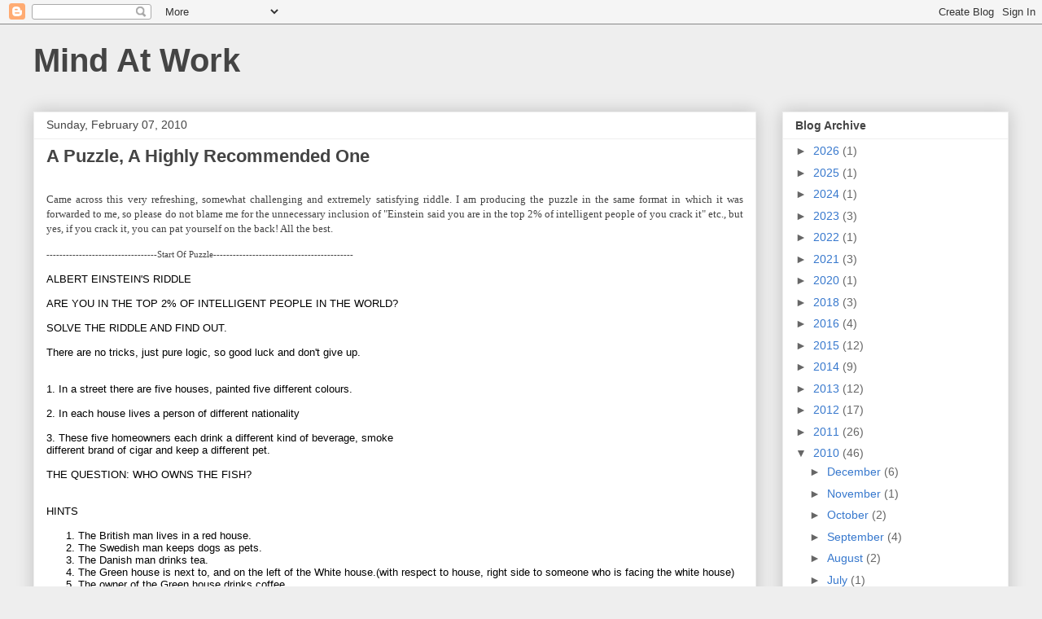

--- FILE ---
content_type: text/html; charset=UTF-8
request_url: https://www.suhelbanerjee.com/2010/02/puzzle-highly-recommended-one.html?showComment=1340706859238
body_size: 17398
content:
<!DOCTYPE html>
<html class='v2' dir='ltr' xmlns='http://www.w3.org/1999/xhtml' xmlns:b='http://www.google.com/2005/gml/b' xmlns:data='http://www.google.com/2005/gml/data' xmlns:expr='http://www.google.com/2005/gml/expr'>
<script type='text/javascript'>

  var _gaq = _gaq || [];
  _gaq.push(['_setAccount', 'UA-241657-2']);
  _gaq.push(['_trackPageview']);

  (function() {
    var ga = document.createElement('script'); ga.type = 'text/javascript'; ga.async = true;
    ga.src = ('https:' == document.location.protocol ? 'https://ssl' : 'http://www') + '.google-analytics.com/ga.js';
    var s = document.getElementsByTagName('script')[0]; s.parentNode.insertBefore(ga, s);
  })();

</script>
<head>
<link href='https://www.blogger.com/static/v1/widgets/335934321-css_bundle_v2.css' rel='stylesheet' type='text/css'/>
<meta content='16736635' property='twitter:account_id'/>
<meta content='width=1100' name='viewport'/>
<meta content='text/html; charset=UTF-8' http-equiv='Content-Type'/>
<meta content='blogger' name='generator'/>
<link href='https://www.suhelbanerjee.com/favicon.ico' rel='icon' type='image/x-icon'/>
<link href='https://www.suhelbanerjee.com/2010/02/puzzle-highly-recommended-one.html' rel='canonical'/>
<link rel="alternate" type="application/atom+xml" title="Mind At Work - Atom" href="https://www.suhelbanerjee.com/feeds/posts/default" />
<link rel="alternate" type="application/rss+xml" title="Mind At Work - RSS" href="https://www.suhelbanerjee.com/feeds/posts/default?alt=rss" />
<link rel="service.post" type="application/atom+xml" title="Mind At Work - Atom" href="https://www.blogger.com/feeds/18032809/posts/default" />

<link rel="alternate" type="application/atom+xml" title="Mind At Work - Atom" href="https://www.suhelbanerjee.com/feeds/4216976428842993856/comments/default" />
<!--Can't find substitution for tag [blog.ieCssRetrofitLinks]-->
<meta content='https://www.suhelbanerjee.com/2010/02/puzzle-highly-recommended-one.html' property='og:url'/>
<meta content='A Puzzle, A Highly Recommended One' property='og:title'/>
<meta content='Suhel Banerjee&#39;s blog, since 2005.' property='og:description'/>
<title>Mind At Work: A Puzzle, A Highly Recommended One</title>
<style id='page-skin-1' type='text/css'><!--
/*
-----------------------------------------------
Blogger Template Style
Name:     Awesome Inc.
Designer: Tina Chen
URL:      tinachen.org
----------------------------------------------- */
/* Content
----------------------------------------------- */
body {
font: normal normal 13px Arial, Tahoma, Helvetica, FreeSans, sans-serif;
color: #444444;
background: #eeeeee none repeat scroll top left;
}
html body .content-outer {
min-width: 0;
max-width: 100%;
width: 100%;
}
a:link {
text-decoration: none;
color: #3778cd;
}
a:visited {
text-decoration: none;
color: #4d469c;
}
a:hover {
text-decoration: underline;
color: #3778cd;
}
.body-fauxcolumn-outer .cap-top {
position: absolute;
z-index: 1;
height: 276px;
width: 100%;
background: transparent none repeat-x scroll top left;
_background-image: none;
}
/* Columns
----------------------------------------------- */
.content-inner {
padding: 0;
}
.header-inner .section {
margin: 0 16px;
}
.tabs-inner .section {
margin: 0 16px;
}
.main-inner {
padding-top: 30px;
}
.main-inner .column-center-inner,
.main-inner .column-left-inner,
.main-inner .column-right-inner {
padding: 0 5px;
}
*+html body .main-inner .column-center-inner {
margin-top: -30px;
}
#layout .main-inner .column-center-inner {
margin-top: 0;
}
/* Header
----------------------------------------------- */
.header-outer {
margin: 0 0 0 0;
background: transparent none repeat scroll 0 0;
}
.Header h1 {
font: normal bold 40px Arial, Tahoma, Helvetica, FreeSans, sans-serif;
color: #444444;
text-shadow: 0 0 -1px #000000;
}
.Header h1 a {
color: #444444;
}
.Header .description {
font: normal normal 14px Arial, Tahoma, Helvetica, FreeSans, sans-serif;
color: #444444;
}
.header-inner .Header .titlewrapper,
.header-inner .Header .descriptionwrapper {
padding-left: 0;
padding-right: 0;
margin-bottom: 0;
}
.header-inner .Header .titlewrapper {
padding-top: 22px;
}
/* Tabs
----------------------------------------------- */
.tabs-outer {
overflow: hidden;
position: relative;
background: #eeeeee url(//www.blogblog.com/1kt/awesomeinc/tabs_gradient_light.png) repeat scroll 0 0;
}
#layout .tabs-outer {
overflow: visible;
}
.tabs-cap-top, .tabs-cap-bottom {
position: absolute;
width: 100%;
border-top: 1px solid #999999;
}
.tabs-cap-bottom {
bottom: 0;
}
.tabs-inner .widget li a {
display: inline-block;
margin: 0;
padding: .6em 1.5em;
font: normal bold 14px Arial, Tahoma, Helvetica, FreeSans, sans-serif;
color: #444444;
border-top: 1px solid #999999;
border-bottom: 1px solid #999999;
border-left: 1px solid #999999;
height: 16px;
line-height: 16px;
}
.tabs-inner .widget li:last-child a {
border-right: 1px solid #999999;
}
.tabs-inner .widget li.selected a, .tabs-inner .widget li a:hover {
background: #666666 url(//www.blogblog.com/1kt/awesomeinc/tabs_gradient_light.png) repeat-x scroll 0 -100px;
color: #ffffff;
}
/* Headings
----------------------------------------------- */
h2 {
font: normal bold 14px Arial, Tahoma, Helvetica, FreeSans, sans-serif;
color: #444444;
}
/* Widgets
----------------------------------------------- */
.main-inner .section {
margin: 0 27px;
padding: 0;
}
.main-inner .column-left-outer,
.main-inner .column-right-outer {
margin-top: 0;
}
#layout .main-inner .column-left-outer,
#layout .main-inner .column-right-outer {
margin-top: 0;
}
.main-inner .column-left-inner,
.main-inner .column-right-inner {
background: transparent none repeat 0 0;
-moz-box-shadow: 0 0 0 rgba(0, 0, 0, .2);
-webkit-box-shadow: 0 0 0 rgba(0, 0, 0, .2);
-goog-ms-box-shadow: 0 0 0 rgba(0, 0, 0, .2);
box-shadow: 0 0 0 rgba(0, 0, 0, .2);
-moz-border-radius: 0;
-webkit-border-radius: 0;
-goog-ms-border-radius: 0;
border-radius: 0;
}
#layout .main-inner .column-left-inner,
#layout .main-inner .column-right-inner {
margin-top: 0;
}
.sidebar .widget {
font: normal normal 14px Arial, Tahoma, Helvetica, FreeSans, sans-serif;
color: #444444;
}
.sidebar .widget a:link {
color: #3778cd;
}
.sidebar .widget a:visited {
color: #4d469c;
}
.sidebar .widget a:hover {
color: #3778cd;
}
.sidebar .widget h2 {
text-shadow: 0 0 -1px #000000;
}
.main-inner .widget {
background-color: #ffffff;
border: 1px solid #eeeeee;
padding: 0 15px 15px;
margin: 20px -16px;
-moz-box-shadow: 0 0 20px rgba(0, 0, 0, .2);
-webkit-box-shadow: 0 0 20px rgba(0, 0, 0, .2);
-goog-ms-box-shadow: 0 0 20px rgba(0, 0, 0, .2);
box-shadow: 0 0 20px rgba(0, 0, 0, .2);
-moz-border-radius: 0;
-webkit-border-radius: 0;
-goog-ms-border-radius: 0;
border-radius: 0;
}
.main-inner .widget h2 {
margin: 0 -15px;
padding: .6em 15px .5em;
border-bottom: 1px solid transparent;
}
.footer-inner .widget h2 {
padding: 0 0 .4em;
border-bottom: 1px solid transparent;
}
.main-inner .widget h2 + div, .footer-inner .widget h2 + div {
border-top: 1px solid #eeeeee;
padding-top: 8px;
}
.main-inner .widget .widget-content {
margin: 0 -15px;
padding: 7px 15px 0;
}
.main-inner .widget ul, .main-inner .widget #ArchiveList ul.flat {
margin: -8px -15px 0;
padding: 0;
list-style: none;
}
.main-inner .widget #ArchiveList {
margin: -8px 0 0;
}
.main-inner .widget ul li, .main-inner .widget #ArchiveList ul.flat li {
padding: .5em 15px;
text-indent: 0;
color: #666666;
border-top: 1px solid #eeeeee;
border-bottom: 1px solid transparent;
}
.main-inner .widget #ArchiveList ul li {
padding-top: .25em;
padding-bottom: .25em;
}
.main-inner .widget ul li:first-child, .main-inner .widget #ArchiveList ul.flat li:first-child {
border-top: none;
}
.main-inner .widget ul li:last-child, .main-inner .widget #ArchiveList ul.flat li:last-child {
border-bottom: none;
}
.post-body {
position: relative;
}
.main-inner .widget .post-body ul {
padding: 0 2.5em;
margin: .5em 0;
list-style: disc;
}
.main-inner .widget .post-body ul li {
padding: 0.25em 0;
margin-bottom: .25em;
color: #444444;
border: none;
}
.footer-inner .widget ul {
padding: 0;
list-style: none;
}
.widget .zippy {
color: #666666;
}
/* Posts
----------------------------------------------- */
body .main-inner .Blog {
padding: 0;
margin-bottom: 1em;
background-color: transparent;
border: none;
-moz-box-shadow: 0 0 0 rgba(0, 0, 0, 0);
-webkit-box-shadow: 0 0 0 rgba(0, 0, 0, 0);
-goog-ms-box-shadow: 0 0 0 rgba(0, 0, 0, 0);
box-shadow: 0 0 0 rgba(0, 0, 0, 0);
}
.main-inner .section:last-child .Blog:last-child {
padding: 0;
margin-bottom: 1em;
}
.main-inner .widget h2.date-header {
margin: 0 -15px 1px;
padding: 0 0 0 0;
font: normal normal 14px Arial, Tahoma, Helvetica, FreeSans, sans-serif;
color: #444444;
background: transparent none no-repeat scroll top left;
border-top: 0 solid #eeeeee;
border-bottom: 1px solid transparent;
-moz-border-radius-topleft: 0;
-moz-border-radius-topright: 0;
-webkit-border-top-left-radius: 0;
-webkit-border-top-right-radius: 0;
border-top-left-radius: 0;
border-top-right-radius: 0;
position: static;
bottom: 100%;
right: 15px;
text-shadow: 0 0 -1px #000000;
}
.main-inner .widget h2.date-header span {
font: normal normal 14px Arial, Tahoma, Helvetica, FreeSans, sans-serif;
display: block;
padding: .5em 15px;
border-left: 0 solid #eeeeee;
border-right: 0 solid #eeeeee;
}
.date-outer {
position: relative;
margin: 30px 0 20px;
padding: 0 15px;
background-color: #ffffff;
border: 1px solid #eeeeee;
-moz-box-shadow: 0 0 20px rgba(0, 0, 0, .2);
-webkit-box-shadow: 0 0 20px rgba(0, 0, 0, .2);
-goog-ms-box-shadow: 0 0 20px rgba(0, 0, 0, .2);
box-shadow: 0 0 20px rgba(0, 0, 0, .2);
-moz-border-radius: 0;
-webkit-border-radius: 0;
-goog-ms-border-radius: 0;
border-radius: 0;
}
.date-outer:first-child {
margin-top: 0;
}
.date-outer:last-child {
margin-bottom: 20px;
-moz-border-radius-bottomleft: 0;
-moz-border-radius-bottomright: 0;
-webkit-border-bottom-left-radius: 0;
-webkit-border-bottom-right-radius: 0;
-goog-ms-border-bottom-left-radius: 0;
-goog-ms-border-bottom-right-radius: 0;
border-bottom-left-radius: 0;
border-bottom-right-radius: 0;
}
.date-posts {
margin: 0 -15px;
padding: 0 15px;
clear: both;
}
.post-outer, .inline-ad {
border-top: 1px solid #eeeeee;
margin: 0 -15px;
padding: 15px 15px;
}
.post-outer {
padding-bottom: 10px;
}
.post-outer:first-child {
padding-top: 0;
border-top: none;
}
.post-outer:last-child, .inline-ad:last-child {
border-bottom: none;
}
.post-body {
position: relative;
}
.post-body img {
padding: 8px;
background: transparent;
border: 1px solid transparent;
-moz-box-shadow: 0 0 0 rgba(0, 0, 0, .2);
-webkit-box-shadow: 0 0 0 rgba(0, 0, 0, .2);
box-shadow: 0 0 0 rgba(0, 0, 0, .2);
-moz-border-radius: 0;
-webkit-border-radius: 0;
border-radius: 0;
}
h3.post-title, h4 {
font: normal bold 22px Arial, Tahoma, Helvetica, FreeSans, sans-serif;
color: #444444;
}
h3.post-title a {
font: normal bold 22px Arial, Tahoma, Helvetica, FreeSans, sans-serif;
color: #444444;
}
h3.post-title a:hover {
color: #3778cd;
text-decoration: underline;
}
.post-header {
margin: 0 0 1em;
}
.post-body {
line-height: 1.4;
}
.post-outer h2 {
color: #444444;
}
.post-footer {
margin: 1.5em 0 0;
}
#blog-pager {
padding: 15px;
font-size: 120%;
background-color: #ffffff;
border: 1px solid #eeeeee;
-moz-box-shadow: 0 0 20px rgba(0, 0, 0, .2);
-webkit-box-shadow: 0 0 20px rgba(0, 0, 0, .2);
-goog-ms-box-shadow: 0 0 20px rgba(0, 0, 0, .2);
box-shadow: 0 0 20px rgba(0, 0, 0, .2);
-moz-border-radius: 0;
-webkit-border-radius: 0;
-goog-ms-border-radius: 0;
border-radius: 0;
-moz-border-radius-topleft: 0;
-moz-border-radius-topright: 0;
-webkit-border-top-left-radius: 0;
-webkit-border-top-right-radius: 0;
-goog-ms-border-top-left-radius: 0;
-goog-ms-border-top-right-radius: 0;
border-top-left-radius: 0;
border-top-right-radius-topright: 0;
margin-top: 1em;
}
.blog-feeds, .post-feeds {
margin: 1em 0;
text-align: center;
color: #444444;
}
.blog-feeds a, .post-feeds a {
color: #3778cd;
}
.blog-feeds a:visited, .post-feeds a:visited {
color: #4d469c;
}
.blog-feeds a:hover, .post-feeds a:hover {
color: #3778cd;
}
.post-outer .comments {
margin-top: 2em;
}
/* Comments
----------------------------------------------- */
.comments .comments-content .icon.blog-author {
background-repeat: no-repeat;
background-image: url([data-uri]);
}
.comments .comments-content .loadmore a {
border-top: 1px solid #999999;
border-bottom: 1px solid #999999;
}
.comments .continue {
border-top: 2px solid #999999;
}
/* Footer
----------------------------------------------- */
.footer-outer {
margin: -20px 0 -1px;
padding: 20px 0 0;
color: #444444;
overflow: hidden;
}
.footer-fauxborder-left {
border-top: 1px solid #eeeeee;
background: #ffffff none repeat scroll 0 0;
-moz-box-shadow: 0 0 20px rgba(0, 0, 0, .2);
-webkit-box-shadow: 0 0 20px rgba(0, 0, 0, .2);
-goog-ms-box-shadow: 0 0 20px rgba(0, 0, 0, .2);
box-shadow: 0 0 20px rgba(0, 0, 0, .2);
margin: 0 -20px;
}
/* Mobile
----------------------------------------------- */
body.mobile {
background-size: auto;
}
.mobile .body-fauxcolumn-outer {
background: transparent none repeat scroll top left;
}
*+html body.mobile .main-inner .column-center-inner {
margin-top: 0;
}
.mobile .main-inner .widget {
padding: 0 0 15px;
}
.mobile .main-inner .widget h2 + div,
.mobile .footer-inner .widget h2 + div {
border-top: none;
padding-top: 0;
}
.mobile .footer-inner .widget h2 {
padding: 0.5em 0;
border-bottom: none;
}
.mobile .main-inner .widget .widget-content {
margin: 0;
padding: 7px 0 0;
}
.mobile .main-inner .widget ul,
.mobile .main-inner .widget #ArchiveList ul.flat {
margin: 0 -15px 0;
}
.mobile .main-inner .widget h2.date-header {
right: 0;
}
.mobile .date-header span {
padding: 0.4em 0;
}
.mobile .date-outer:first-child {
margin-bottom: 0;
border: 1px solid #eeeeee;
-moz-border-radius-topleft: 0;
-moz-border-radius-topright: 0;
-webkit-border-top-left-radius: 0;
-webkit-border-top-right-radius: 0;
-goog-ms-border-top-left-radius: 0;
-goog-ms-border-top-right-radius: 0;
border-top-left-radius: 0;
border-top-right-radius: 0;
}
.mobile .date-outer {
border-color: #eeeeee;
border-width: 0 1px 1px;
}
.mobile .date-outer:last-child {
margin-bottom: 0;
}
.mobile .main-inner {
padding: 0;
}
.mobile .header-inner .section {
margin: 0;
}
.mobile .post-outer, .mobile .inline-ad {
padding: 5px 0;
}
.mobile .tabs-inner .section {
margin: 0 10px;
}
.mobile .main-inner .widget h2 {
margin: 0;
padding: 0;
}
.mobile .main-inner .widget h2.date-header span {
padding: 0;
}
.mobile .main-inner .widget .widget-content {
margin: 0;
padding: 7px 0 0;
}
.mobile #blog-pager {
border: 1px solid transparent;
background: #ffffff none repeat scroll 0 0;
}
.mobile .main-inner .column-left-inner,
.mobile .main-inner .column-right-inner {
background: transparent none repeat 0 0;
-moz-box-shadow: none;
-webkit-box-shadow: none;
-goog-ms-box-shadow: none;
box-shadow: none;
}
.mobile .date-posts {
margin: 0;
padding: 0;
}
.mobile .footer-fauxborder-left {
margin: 0;
border-top: inherit;
}
.mobile .main-inner .section:last-child .Blog:last-child {
margin-bottom: 0;
}
.mobile-index-contents {
color: #444444;
}
.mobile .mobile-link-button {
background: #3778cd url(//www.blogblog.com/1kt/awesomeinc/tabs_gradient_light.png) repeat scroll 0 0;
}
.mobile-link-button a:link, .mobile-link-button a:visited {
color: #ffffff;
}
.mobile .tabs-inner .PageList .widget-content {
background: transparent;
border-top: 1px solid;
border-color: #999999;
color: #444444;
}
.mobile .tabs-inner .PageList .widget-content .pagelist-arrow {
border-left: 1px solid #999999;
}

--></style>
<style id='template-skin-1' type='text/css'><!--
body {
min-width: 1230px;
}
.content-outer, .content-fauxcolumn-outer, .region-inner {
min-width: 1230px;
max-width: 1230px;
_width: 1230px;
}
.main-inner .columns {
padding-left: 0;
padding-right: 310px;
}
.main-inner .fauxcolumn-center-outer {
left: 0;
right: 310px;
/* IE6 does not respect left and right together */
_width: expression(this.parentNode.offsetWidth -
parseInt("0") -
parseInt("310px") + 'px');
}
.main-inner .fauxcolumn-left-outer {
width: 0;
}
.main-inner .fauxcolumn-right-outer {
width: 310px;
}
.main-inner .column-left-outer {
width: 0;
right: 100%;
margin-left: -0;
}
.main-inner .column-right-outer {
width: 310px;
margin-right: -310px;
}
#layout {
min-width: 0;
}
#layout .content-outer {
min-width: 0;
width: 800px;
}
#layout .region-inner {
min-width: 0;
width: auto;
}
--></style>
<script type='text/javascript'>
        (function(i,s,o,g,r,a,m){i['GoogleAnalyticsObject']=r;i[r]=i[r]||function(){
        (i[r].q=i[r].q||[]).push(arguments)},i[r].l=1*new Date();a=s.createElement(o),
        m=s.getElementsByTagName(o)[0];a.async=1;a.src=g;m.parentNode.insertBefore(a,m)
        })(window,document,'script','https://www.google-analytics.com/analytics.js','ga');
        ga('create', 'UA-241657-2', 'auto', 'blogger');
        ga('blogger.send', 'pageview');
      </script>


<!-- Facebook Pixel Code -->
<script>
!function(f,b,e,v,n,t,s){if(f.fbq)return;n=f.fbq=function(){n.callMethod?
n.callMethod.apply(n,arguments):n.queue.push(arguments)};if(!f._fbq)f._fbq=n;
n.push=n;n.loaded=!0;n.version='2.0';n.queue=[];t=b.createElement(e);t.async=!0;
t.src=v;s=b.getElementsByTagName(e)[0];s.parentNode.insertBefore(t,s)}(window,
document,'script','//connect.facebook.net/en_US/fbevents.js');

fbq('init', '546274445547354');
fbq('track', "PageView");</script>
<noscript><img height="1" width="1" style="display:none"
src="https://www.facebook.com/tr?id=546274445547354&ev=PageView&noscript=1"
/></noscript>
<!-- End Facebook Pixel Code -->

  <link href='https://www.blogger.com/dyn-css/authorization.css?targetBlogID=18032809&amp;zx=9811d07d-1b66-4161-9c3e-9c31769e302c' media='none' onload='if(media!=&#39;all&#39;)media=&#39;all&#39;' rel='stylesheet'/><noscript><link href='https://www.blogger.com/dyn-css/authorization.css?targetBlogID=18032809&amp;zx=9811d07d-1b66-4161-9c3e-9c31769e302c' rel='stylesheet'/></noscript>
<meta name='google-adsense-platform-account' content='ca-host-pub-1556223355139109'/>
<meta name='google-adsense-platform-domain' content='blogspot.com'/>

<!-- data-ad-client=ca-pub-4983342028551804 -->

</head>
<body class='loading variant-light'>
<div class='navbar section' id='navbar'><div class='widget Navbar' data-version='1' id='Navbar1'><script type="text/javascript">
    function setAttributeOnload(object, attribute, val) {
      if(window.addEventListener) {
        window.addEventListener('load',
          function(){ object[attribute] = val; }, false);
      } else {
        window.attachEvent('onload', function(){ object[attribute] = val; });
      }
    }
  </script>
<div id="navbar-iframe-container"></div>
<script type="text/javascript" src="https://apis.google.com/js/platform.js"></script>
<script type="text/javascript">
      gapi.load("gapi.iframes:gapi.iframes.style.bubble", function() {
        if (gapi.iframes && gapi.iframes.getContext) {
          gapi.iframes.getContext().openChild({
              url: 'https://www.blogger.com/navbar/18032809?po\x3d4216976428842993856\x26origin\x3dhttps://www.suhelbanerjee.com',
              where: document.getElementById("navbar-iframe-container"),
              id: "navbar-iframe"
          });
        }
      });
    </script><script type="text/javascript">
(function() {
var script = document.createElement('script');
script.type = 'text/javascript';
script.src = '//pagead2.googlesyndication.com/pagead/js/google_top_exp.js';
var head = document.getElementsByTagName('head')[0];
if (head) {
head.appendChild(script);
}})();
</script>
</div></div>
<div class='body-fauxcolumns'>
<div class='fauxcolumn-outer body-fauxcolumn-outer'>
<div class='cap-top'>
<div class='cap-left'></div>
<div class='cap-right'></div>
</div>
<div class='fauxborder-left'>
<div class='fauxborder-right'></div>
<div class='fauxcolumn-inner'>
</div>
</div>
<div class='cap-bottom'>
<div class='cap-left'></div>
<div class='cap-right'></div>
</div>
</div>
</div>
<div class='content'>
<div class='content-fauxcolumns'>
<div class='fauxcolumn-outer content-fauxcolumn-outer'>
<div class='cap-top'>
<div class='cap-left'></div>
<div class='cap-right'></div>
</div>
<div class='fauxborder-left'>
<div class='fauxborder-right'></div>
<div class='fauxcolumn-inner'>
</div>
</div>
<div class='cap-bottom'>
<div class='cap-left'></div>
<div class='cap-right'></div>
</div>
</div>
</div>
<div class='content-outer'>
<div class='content-cap-top cap-top'>
<div class='cap-left'></div>
<div class='cap-right'></div>
</div>
<div class='fauxborder-left content-fauxborder-left'>
<div class='fauxborder-right content-fauxborder-right'></div>
<div class='content-inner'>
<header>
<div class='header-outer'>
<div class='header-cap-top cap-top'>
<div class='cap-left'></div>
<div class='cap-right'></div>
</div>
<div class='fauxborder-left header-fauxborder-left'>
<div class='fauxborder-right header-fauxborder-right'></div>
<div class='region-inner header-inner'>
<div class='header section' id='header'><div class='widget Header' data-version='1' id='Header1'>
<div id='header-inner'>
<div class='titlewrapper'>
<h1 class='title'>
<a href='https://www.suhelbanerjee.com/'>
Mind At Work
</a>
</h1>
</div>
<div class='descriptionwrapper'>
<p class='description'><span>
</span></p>
</div>
</div>
</div></div>
</div>
</div>
<div class='header-cap-bottom cap-bottom'>
<div class='cap-left'></div>
<div class='cap-right'></div>
</div>
</div>
</header>
<div class='tabs-outer'>
<div class='tabs-cap-top cap-top'>
<div class='cap-left'></div>
<div class='cap-right'></div>
</div>
<div class='fauxborder-left tabs-fauxborder-left'>
<div class='fauxborder-right tabs-fauxborder-right'></div>
<div class='region-inner tabs-inner'>
<div class='tabs no-items section' id='crosscol'></div>
<div class='tabs no-items section' id='crosscol-overflow'></div>
</div>
</div>
<div class='tabs-cap-bottom cap-bottom'>
<div class='cap-left'></div>
<div class='cap-right'></div>
</div>
</div>
<div class='main-outer'>
<div class='main-cap-top cap-top'>
<div class='cap-left'></div>
<div class='cap-right'></div>
</div>
<div class='fauxborder-left main-fauxborder-left'>
<div class='fauxborder-right main-fauxborder-right'></div>
<div class='region-inner main-inner'>
<div class='columns fauxcolumns'>
<div class='fauxcolumn-outer fauxcolumn-center-outer'>
<div class='cap-top'>
<div class='cap-left'></div>
<div class='cap-right'></div>
</div>
<div class='fauxborder-left'>
<div class='fauxborder-right'></div>
<div class='fauxcolumn-inner'>
</div>
</div>
<div class='cap-bottom'>
<div class='cap-left'></div>
<div class='cap-right'></div>
</div>
</div>
<div class='fauxcolumn-outer fauxcolumn-left-outer'>
<div class='cap-top'>
<div class='cap-left'></div>
<div class='cap-right'></div>
</div>
<div class='fauxborder-left'>
<div class='fauxborder-right'></div>
<div class='fauxcolumn-inner'>
</div>
</div>
<div class='cap-bottom'>
<div class='cap-left'></div>
<div class='cap-right'></div>
</div>
</div>
<div class='fauxcolumn-outer fauxcolumn-right-outer'>
<div class='cap-top'>
<div class='cap-left'></div>
<div class='cap-right'></div>
</div>
<div class='fauxborder-left'>
<div class='fauxborder-right'></div>
<div class='fauxcolumn-inner'>
</div>
</div>
<div class='cap-bottom'>
<div class='cap-left'></div>
<div class='cap-right'></div>
</div>
</div>
<!-- corrects IE6 width calculation -->
<div class='columns-inner'>
<div class='column-center-outer'>
<div class='column-center-inner'>
<div class='main section' id='main'><div class='widget Blog' data-version='1' id='Blog1'>
<div class='blog-posts hfeed'>

          <div class="date-outer">
        
<h2 class='date-header'><span>Sunday, February 07, 2010</span></h2>

          <div class="date-posts">
        
<div class='post-outer'>
<div class='post hentry' itemprop='blogPost' itemscope='itemscope' itemtype='http://schema.org/BlogPosting'>
<meta content='18032809' itemprop='blogId'/>
<meta content='4216976428842993856' itemprop='postId'/>
<a name='4216976428842993856'></a>
<h3 class='post-title entry-title' itemprop='name'>
A Puzzle, A Highly Recommended One
</h3>
<div class='post-header'>
<div class='post-header-line-1'></div>
</div>
<div class='post-body entry-content' id='post-body-4216976428842993856' itemprop='description articleBody'>
<div dir="ltr" style="text-align: left;" trbidi="on">
<span class="Apple-style-span" style="font-family: 'Lucida Grande'; font-size: small;"></span><br />
<div style="text-align: justify;">
<span class="Apple-style-span" style="font-family: 'Lucida Grande'; font-size: small;">Came across this very refreshing, somewhat challenging and extremely satisfying riddle. I am producing the puzzle in the same format in which it was forwarded to me, so please do not blame me for the unnecessary inclusion of "Einstein said you are in the top 2% of intelligent people of you crack it" etc., but yes, if you crack it, you can pat yourself on the back! All the best.</span></div>
<span class="Apple-style-span" style="font-family: 'Lucida Grande'; font-size: small;"><span class="Apple-style-span" style="font-size: 11px;"><div style="text-align: justify;">
<br /></div>
<div style="text-align: justify;">
------------------------------<wbr></wbr>----Start Of Puzzle------------------------<wbr></wbr>-------------------</div>
<div style="text-align: justify;">
<br /></div>
<span style="border-collapse: separate; color: black; font-family: Times; font-size: medium; font-style: normal; font-variant: normal; font-weight: normal; letter-spacing: normal; line-height: normal; text-indent: 0px; text-transform: none; white-space: normal; word-spacing: 0px;"><span style="border-collapse: collapse; font-family: arial,sans-serif; font-size: 13px;"><div style="text-align: justify;">
ALBERT EINSTEIN'S RIDDLE</div>
<div style="text-align: justify;">
<br /></div>
<div style="text-align: justify;">
ARE YOU IN THE TOP 2% OF INTELLIGENT PEOPLE IN THE WORLD?</div>
<div style="text-align: justify;">
<br /></div>
<div style="text-align: justify;">
SOLVE THE RIDDLE AND FIND OUT.</div>
<div style="text-align: justify;">
<br /></div>
<div style="text-align: justify;">
There are no tricks, just pure logic, so good luck and don't give up.</div>
<div style="text-align: justify;">
<br /></div>
<div style="text-align: justify;">
<br /></div>
<div style="text-align: justify;">
1. In a street there are five houses, painted five different colours.</div>
<div style="text-align: justify;">
<br /></div>
<div style="text-align: justify;">
2. In each house lives a person of different nationality</div>
<div style="text-align: justify;">
<br /></div>
<div style="text-align: justify;">
3. These five homeowners each drink a different kind of beverage, smoke</div>
<div style="text-align: justify;">
different brand of cigar and keep a different pet.</div>
<div style="text-align: justify;">
<br /></div>
<div style="text-align: justify;">
THE QUESTION: WHO OWNS THE FISH?</div>
<div style="text-align: justify;">
<br /></div>
<div style="text-align: justify;">
<br /></div>
<div style="text-align: justify;">
HINTS</div>
<div style="text-align: justify;">
<br /></div>
<div style="text-align: justify;">
&nbsp;&nbsp; &nbsp; &nbsp;1. The British man lives in a red house.</div>
<div style="text-align: justify;">
&nbsp;&nbsp; &nbsp; &nbsp;2. The Swedish man keeps dogs as pets.</div>
<div style="text-align: justify;">
&nbsp;&nbsp; &nbsp; &nbsp;3. The Danish man drinks tea.</div>
<div style="text-align: justify;">
&nbsp;&nbsp; &nbsp; &nbsp;4. The Green house is next to, and on the left of the White house.(with respect to house, right side to someone who is facing the white house)</div>
<div style="text-align: justify;">
&nbsp;&nbsp; &nbsp; &nbsp;5. The owner of the Green house drinks coffee.</div>
<div style="text-align: justify;">
&nbsp;&nbsp; &nbsp; &nbsp;6. The person who smokes Pall Mall rears birds.</div>
<div style="text-align: justify;">
&nbsp;&nbsp; &nbsp; &nbsp;7. The owner of the Yellow house smokes Dunhill.</div>
<div style="text-align: justify;">
&nbsp;&nbsp; &nbsp; &nbsp;8. The man living in the center house drinks milk.</div>
<div style="text-align: justify;">
&nbsp;&nbsp; &nbsp; &nbsp;9. The Norwegian lives in the first house.</div>
<div style="text-align: justify;">
&nbsp;&nbsp; &nbsp; &nbsp;10. The man who smokes Blends lives next to the one who keeps cats.</div>
<div style="text-align: justify;">
&nbsp;&nbsp; &nbsp; &nbsp;11. The man who keeps horses lives next to the man who smokes</div>
<div style="text-align: justify;">
Dunhill.</div>
<div style="text-align: justify;">
&nbsp;&nbsp; &nbsp; &nbsp;12. The man who smokes Blue Master drinks beer.</div>
<div style="text-align: justify;">
&nbsp;&nbsp; &nbsp; &nbsp;13. The German smokes Prince.</div>
<div style="text-align: justify;">
&nbsp;&nbsp; &nbsp; &nbsp;14. The Norwegian lives next to the blue house.</div>
<div style="text-align: justify;">
&nbsp;&nbsp; &nbsp; &nbsp;15. The Blends smoker lives next to the one who drinks water.</div>
<div style="text-align: justify;">
<br /></div>
<div style="text-align: justify;">
ALBERT EINSTEIN WROTE THIS RIDDLE EARLY DURING THE 19th CENTURY.</div>
<div style="text-align: justify;">
<br /></div>
<div style="text-align: justify;">
HE SAID THAT 98% OF THE WORLD POPULATION WOULD NOT BE ABLE TO SOLVE IT.</div>
<div style="text-align: justify;">
<br /></div>
<div style="text-align: justify;">
<br /></div>
<div>
<div style="text-align: justify;">
Submit your answers as a comment in the following format: first&nbsp;letter of color,first letter of nationality, first letter of beverage,&nbsp;first letter of smoke, first letter of pet</div>
<div style="text-align: justify;">
</div>
<div style="text-align: justify;">
Example : White, German, Milk, Blend, Cat</div>
<div style="text-align: justify;">
<br /></div>
<div>
<div style="text-align: justify;">
Password: wgmbc</div>
<div style="text-align: justify;">
<br /></div>
<div style="text-align: justify;">
------------------------------<wbr></wbr>-----------------End Of Puzzle------------------------<wbr></wbr>----------------------</div>
</div>
</div>
</span></span></span></span></div>
<div style='clear: both;'></div>
</div>
<div class='post-footer'>
<div class='post-footer-line post-footer-line-1'><span class='post-author vcard'>
Posted by
<span class='fn' itemprop='author' itemscope='itemscope' itemtype='http://schema.org/Person'>
<meta content='https://www.blogger.com/profile/05417830486248572310' itemprop='url'/>
<a class='g-profile' href='https://www.blogger.com/profile/05417830486248572310' rel='author' title='author profile'>
<span itemprop='name'>Suhel Banerjee</span>
</a>
</span>
</span>
<span class='post-timestamp'>
at
<meta content='https://www.suhelbanerjee.com/2010/02/puzzle-highly-recommended-one.html' itemprop='url'/>
<a class='timestamp-link' href='https://www.suhelbanerjee.com/2010/02/puzzle-highly-recommended-one.html' rel='bookmark' title='permanent link'><abbr class='published' itemprop='datePublished' title='2010-02-07T21:58:00-08:00'>9:58 PM</abbr></a>
</span>
<span class='post-comment-link'>
</span>
<span class='post-icons'>
<span class='item-action'>
<a href='https://www.blogger.com/email-post/18032809/4216976428842993856' title='Email Post'>
<img alt="" class="icon-action" height="13" src="//img1.blogblog.com/img/icon18_email.gif" width="18">
</a>
</span>
<span class='item-control blog-admin pid-2100442522'>
<a href='https://www.blogger.com/post-edit.g?blogID=18032809&postID=4216976428842993856&from=pencil' title='Edit Post'>
<img alt='' class='icon-action' height='18' src='https://resources.blogblog.com/img/icon18_edit_allbkg.gif' width='18'/>
</a>
</span>
</span>
<div class='post-share-buttons goog-inline-block'>
<a class='goog-inline-block share-button sb-email' href='https://www.blogger.com/share-post.g?blogID=18032809&postID=4216976428842993856&target=email' target='_blank' title='Email This'><span class='share-button-link-text'>Email This</span></a><a class='goog-inline-block share-button sb-blog' href='https://www.blogger.com/share-post.g?blogID=18032809&postID=4216976428842993856&target=blog' onclick='window.open(this.href, "_blank", "height=270,width=475"); return false;' target='_blank' title='BlogThis!'><span class='share-button-link-text'>BlogThis!</span></a><a class='goog-inline-block share-button sb-twitter' href='https://www.blogger.com/share-post.g?blogID=18032809&postID=4216976428842993856&target=twitter' target='_blank' title='Share to X'><span class='share-button-link-text'>Share to X</span></a><a class='goog-inline-block share-button sb-facebook' href='https://www.blogger.com/share-post.g?blogID=18032809&postID=4216976428842993856&target=facebook' onclick='window.open(this.href, "_blank", "height=430,width=640"); return false;' target='_blank' title='Share to Facebook'><span class='share-button-link-text'>Share to Facebook</span></a><a class='goog-inline-block share-button sb-pinterest' href='https://www.blogger.com/share-post.g?blogID=18032809&postID=4216976428842993856&target=pinterest' target='_blank' title='Share to Pinterest'><span class='share-button-link-text'>Share to Pinterest</span></a>
</div>
</div>
<div class='post-footer-line post-footer-line-2'><span class='post-labels'>
Labels:
<a href='https://www.suhelbanerjee.com/search/label/Informative' rel='tag'>Informative</a>,
<a href='https://www.suhelbanerjee.com/search/label/Trivia%2FInteresting%20Links' rel='tag'>Trivia/Interesting Links</a>
</span>
</div>
<div class='post-footer-line post-footer-line-3'></div>
</div>
</div>
<div class='comments' id='comments'>
<a name='comments'></a>
<h4>35 comments:</h4>
<div id='Blog1_comments-block-wrapper'>
<dl class='avatar-comment-indent' id='comments-block'>
<dt class='comment-author ' id='c9195858445107172647'>
<a name='c9195858445107172647'></a>
<div class="avatar-image-container avatar-stock"><span dir="ltr"><img src="//resources.blogblog.com/img/blank.gif" width="35" height="35" alt="" title="Satya">

</span></div>
Satya
said...
</dt>
<dd class='comment-body' id='Blog1_cmt-9195858445107172647'>
<p>
ggcpf
</p>
</dd>
<dd class='comment-footer'>
<span class='comment-timestamp'>
<a href='https://www.suhelbanerjee.com/2010/02/puzzle-highly-recommended-one.html?showComment=1266349511392#c9195858445107172647' title='comment permalink'>
11:45 AM
</a>
<span class='item-control blog-admin pid-798209252'>
<a class='comment-delete' href='https://www.blogger.com/comment/delete/18032809/9195858445107172647' title='Delete Comment'>
<img src='https://resources.blogblog.com/img/icon_delete13.gif'/>
</a>
</span>
</span>
</dd>
<dt class='comment-author ' id='c1815669321886911497'>
<a name='c1815669321886911497'></a>
<div class="avatar-image-container avatar-stock"><span dir="ltr"><a href="https://www.blogger.com/profile/01226603164325717630" target="" rel="nofollow" onclick="" class="avatar-hovercard" id="av-1815669321886911497-01226603164325717630"><img src="//www.blogger.com/img/blogger_logo_round_35.png" width="35" height="35" alt="" title="Chintan Shah">

</a></span></div>
<a href='https://www.blogger.com/profile/01226603164325717630' rel='nofollow'>Chintan Shah</a>
said...
</dt>
<dd class='comment-body' id='Blog1_cmt-1815669321886911497'>
<p>
ggpcf - great puzzle..
</p>
</dd>
<dd class='comment-footer'>
<span class='comment-timestamp'>
<a href='https://www.suhelbanerjee.com/2010/02/puzzle-highly-recommended-one.html?showComment=1266384800451#c1815669321886911497' title='comment permalink'>
9:33 PM
</a>
<span class='item-control blog-admin pid-338492395'>
<a class='comment-delete' href='https://www.blogger.com/comment/delete/18032809/1815669321886911497' title='Delete Comment'>
<img src='https://resources.blogblog.com/img/icon_delete13.gif'/>
</a>
</span>
</span>
</dd>
<dt class='comment-author blog-author' id='c9043612073652049633'>
<a name='c9043612073652049633'></a>
<div class="avatar-image-container avatar-stock"><span dir="ltr"><a href="https://www.blogger.com/profile/05417830486248572310" target="" rel="nofollow" onclick="" class="avatar-hovercard" id="av-9043612073652049633-05417830486248572310"><img src="//www.blogger.com/img/blogger_logo_round_35.png" width="35" height="35" alt="" title="Suhel Banerjee">

</a></span></div>
<a href='https://www.blogger.com/profile/05417830486248572310' rel='nofollow'>Suhel Banerjee</a>
said...
</dt>
<dd class='comment-body' id='Blog1_cmt-9043612073652049633'>
<p>
@Satya, Chintan Shah - Unfortunately I can&#39;t give away the answer here. But if you give me your email IDs I can confirm:)
</p>
</dd>
<dd class='comment-footer'>
<span class='comment-timestamp'>
<a href='https://www.suhelbanerjee.com/2010/02/puzzle-highly-recommended-one.html?showComment=1266827174512#c9043612073652049633' title='comment permalink'>
12:26 AM
</a>
<span class='item-control blog-admin pid-2100442522'>
<a class='comment-delete' href='https://www.blogger.com/comment/delete/18032809/9043612073652049633' title='Delete Comment'>
<img src='https://resources.blogblog.com/img/icon_delete13.gif'/>
</a>
</span>
</span>
</dd>
<dt class='comment-author ' id='c6835633514316089421'>
<a name='c6835633514316089421'></a>
<div class="avatar-image-container avatar-stock"><span dir="ltr"><a href="https://www.blogger.com/profile/01385107435442704114" target="" rel="nofollow" onclick="" class="avatar-hovercard" id="av-6835633514316089421-01385107435442704114"><img src="//www.blogger.com/img/blogger_logo_round_35.png" width="35" height="35" alt="" title="Chandan Biswas">

</a></span></div>
<a href='https://www.blogger.com/profile/01385107435442704114' rel='nofollow'>Chandan Biswas</a>
said...
</dt>
<dd class='comment-body' id='Blog1_cmt-6835633514316089421'>
<p>
GGPCF ..... :)
</p>
</dd>
<dd class='comment-footer'>
<span class='comment-timestamp'>
<a href='https://www.suhelbanerjee.com/2010/02/puzzle-highly-recommended-one.html?showComment=1266993799640#c6835633514316089421' title='comment permalink'>
10:43 PM
</a>
<span class='item-control blog-admin pid-671050264'>
<a class='comment-delete' href='https://www.blogger.com/comment/delete/18032809/6835633514316089421' title='Delete Comment'>
<img src='https://resources.blogblog.com/img/icon_delete13.gif'/>
</a>
</span>
</span>
</dd>
<dt class='comment-author ' id='c556909966885621754'>
<a name='c556909966885621754'></a>
<div class="avatar-image-container avatar-stock"><span dir="ltr"><img src="//resources.blogblog.com/img/blank.gif" width="35" height="35" alt="" title="Somtirtha">

</span></div>
Somtirtha
said...
</dt>
<dd class='comment-body' id='Blog1_cmt-556909966885621754'>
<p>
1st house - Yellow, Norwegian, Dunhill, Water, Cats<br />2nd house - Blue, Dane, Blends, Tea, Horses<br />3rd house - Red, Brit, Pall Mall, Milk, Birds<br />4th house - Green, German, Prince, Coffee, Fish<br />5th house - White, Swede, Blue Master, Beer, Dogs<br /><br />So the answer is the German owns the fish.
</p>
</dd>
<dd class='comment-footer'>
<span class='comment-timestamp'>
<a href='https://www.suhelbanerjee.com/2010/02/puzzle-highly-recommended-one.html?showComment=1268127780245#c556909966885621754' title='comment permalink'>
1:43 AM
</a>
<span class='item-control blog-admin pid-798209252'>
<a class='comment-delete' href='https://www.blogger.com/comment/delete/18032809/556909966885621754' title='Delete Comment'>
<img src='https://resources.blogblog.com/img/icon_delete13.gif'/>
</a>
</span>
</span>
</dd>
<dt class='comment-author ' id='c4329318792159207314'>
<a name='c4329318792159207314'></a>
<div class="avatar-image-container avatar-stock"><span dir="ltr"><a href="https://www.blogger.com/profile/13383090248673554909" target="" rel="nofollow" onclick="" class="avatar-hovercard" id="av-4329318792159207314-13383090248673554909"><img src="//www.blogger.com/img/blogger_logo_round_35.png" width="35" height="35" alt="" title="Unknown">

</a></span></div>
<a href='https://www.blogger.com/profile/13383090248673554909' rel='nofollow'>Unknown</a>
said...
</dt>
<dd class='comment-body' id='Blog1_cmt-4329318792159207314'>
<p>
1- Norwegian,Yellow,Cats,Dunhill,Water<br />2-Danish,Blue,Horse,Blends,Tea<br />3-British,Red,Birds,Pallmall,Milk<br />4-German,Green,Fish,Prince,Coffee<br />5-Swedish,White,Dog,Bluemaster,Beer
</p>
</dd>
<dd class='comment-footer'>
<span class='comment-timestamp'>
<a href='https://www.suhelbanerjee.com/2010/02/puzzle-highly-recommended-one.html?showComment=1268934573131#c4329318792159207314' title='comment permalink'>
10:49 AM
</a>
<span class='item-control blog-admin pid-954043654'>
<a class='comment-delete' href='https://www.blogger.com/comment/delete/18032809/4329318792159207314' title='Delete Comment'>
<img src='https://resources.blogblog.com/img/icon_delete13.gif'/>
</a>
</span>
</span>
</dd>
<dt class='comment-author ' id='c4625973621530614463'>
<a name='c4625973621530614463'></a>
<div class="avatar-image-container avatar-stock"><span dir="ltr"><img src="//resources.blogblog.com/img/blank.gif" width="35" height="35" alt="" title="Anonymous">

</span></div>
Anonymous
said...
</dt>
<dd class='comment-body' id='Blog1_cmt-4625973621530614463'>
<p>
y
</p>
</dd>
<dd class='comment-footer'>
<span class='comment-timestamp'>
<a href='https://www.suhelbanerjee.com/2010/02/puzzle-highly-recommended-one.html?showComment=1268934734208#c4625973621530614463' title='comment permalink'>
10:52 AM
</a>
<span class='item-control blog-admin pid-798209252'>
<a class='comment-delete' href='https://www.blogger.com/comment/delete/18032809/4625973621530614463' title='Delete Comment'>
<img src='https://resources.blogblog.com/img/icon_delete13.gif'/>
</a>
</span>
</span>
</dd>
<dt class='comment-author ' id='c5925448194359083390'>
<a name='c5925448194359083390'></a>
<div class="avatar-image-container avatar-stock"><span dir="ltr"><a href="https://www.blogger.com/profile/07687949080931434767" target="" rel="nofollow" onclick="" class="avatar-hovercard" id="av-5925448194359083390-07687949080931434767"><img src="//www.blogger.com/img/blogger_logo_round_35.png" width="35" height="35" alt="" title="Unknown">

</a></span></div>
<a href='https://www.blogger.com/profile/07687949080931434767' rel='nofollow'>Unknown</a>
said...
</dt>
<dd class='comment-body' id='Blog1_cmt-5925448194359083390'>
<p>
Great puzzle. Kudos to Einstein
</p>
</dd>
<dd class='comment-footer'>
<span class='comment-timestamp'>
<a href='https://www.suhelbanerjee.com/2010/02/puzzle-highly-recommended-one.html?showComment=1273292798477#c5925448194359083390' title='comment permalink'>
9:26 PM
</a>
<span class='item-control blog-admin pid-660062660'>
<a class='comment-delete' href='https://www.blogger.com/comment/delete/18032809/5925448194359083390' title='Delete Comment'>
<img src='https://resources.blogblog.com/img/icon_delete13.gif'/>
</a>
</span>
</span>
</dd>
<dt class='comment-author ' id='c8221853060386044209'>
<a name='c8221853060386044209'></a>
<div class="avatar-image-container avatar-stock"><span dir="ltr"><a href="https://www.blogger.com/profile/01938997302983135977" target="" rel="nofollow" onclick="" class="avatar-hovercard" id="av-8221853060386044209-01938997302983135977"><img src="//www.blogger.com/img/blogger_logo_round_35.png" width="35" height="35" alt="" title="Unknown">

</a></span></div>
<a href='https://www.blogger.com/profile/01938997302983135977' rel='nofollow'>Unknown</a>
said...
</dt>
<dd class='comment-body' id='Blog1_cmt-8221853060386044209'>
<p>
GGCPF<br /><br />Guyzz.. I was able to solve it.. But it took me an hour to solve it..
</p>
</dd>
<dd class='comment-footer'>
<span class='comment-timestamp'>
<a href='https://www.suhelbanerjee.com/2010/02/puzzle-highly-recommended-one.html?showComment=1274040554609#c8221853060386044209' title='comment permalink'>
1:09 PM
</a>
<span class='item-control blog-admin pid-216579125'>
<a class='comment-delete' href='https://www.blogger.com/comment/delete/18032809/8221853060386044209' title='Delete Comment'>
<img src='https://resources.blogblog.com/img/icon_delete13.gif'/>
</a>
</span>
</span>
</dd>
<dt class='comment-author ' id='c7821422180554195547'>
<a name='c7821422180554195547'></a>
<div class="avatar-image-container avatar-stock"><span dir="ltr"><a href="https://www.blogger.com/profile/10866268671343970553" target="" rel="nofollow" onclick="" class="avatar-hovercard" id="av-7821422180554195547-10866268671343970553"><img src="//www.blogger.com/img/blogger_logo_round_35.png" width="35" height="35" alt="" title="pradeepji">

</a></span></div>
<a href='https://www.blogger.com/profile/10866268671343970553' rel='nofollow'>pradeepji</a>
said...
</dt>
<dd class='comment-body' id='Blog1_cmt-7821422180554195547'>
<p>
This is an easy one... <br />The answer is Green German Coffee Prince and the one having the fish......
</p>
</dd>
<dd class='comment-footer'>
<span class='comment-timestamp'>
<a href='https://www.suhelbanerjee.com/2010/02/puzzle-highly-recommended-one.html?showComment=1274846833024#c7821422180554195547' title='comment permalink'>
9:07 PM
</a>
<span class='item-control blog-admin pid-2039159889'>
<a class='comment-delete' href='https://www.blogger.com/comment/delete/18032809/7821422180554195547' title='Delete Comment'>
<img src='https://resources.blogblog.com/img/icon_delete13.gif'/>
</a>
</span>
</span>
</dd>
<dt class='comment-author ' id='c6031855517129455214'>
<a name='c6031855517129455214'></a>
<div class="avatar-image-container avatar-stock"><span dir="ltr"><img src="//resources.blogblog.com/img/blank.gif" width="35" height="35" alt="" title="Anonymous">

</span></div>
Anonymous
said...
</dt>
<dd class='comment-body' id='Blog1_cmt-6031855517129455214'>
<p>
ggcpf but the 14th hint should have been &quot;blue house is next to norweigian&#39;s house&quot;
</p>
</dd>
<dd class='comment-footer'>
<span class='comment-timestamp'>
<a href='https://www.suhelbanerjee.com/2010/02/puzzle-highly-recommended-one.html?showComment=1279920292419#c6031855517129455214' title='comment permalink'>
2:24 PM
</a>
<span class='item-control blog-admin pid-798209252'>
<a class='comment-delete' href='https://www.blogger.com/comment/delete/18032809/6031855517129455214' title='Delete Comment'>
<img src='https://resources.blogblog.com/img/icon_delete13.gif'/>
</a>
</span>
</span>
</dd>
<dt class='comment-author ' id='c3391745754817649842'>
<a name='c3391745754817649842'></a>
<div class="avatar-image-container avatar-stock"><span dir="ltr"><img src="//resources.blogblog.com/img/blank.gif" width="35" height="35" alt="" title="Anonymous">

</span></div>
Anonymous
said...
</dt>
<dd class='comment-body' id='Blog1_cmt-3391745754817649842'>
<p>
buddy send me the answar and please send the explanation<br />email:saroj.perfect@yahoo.com
</p>
</dd>
<dd class='comment-footer'>
<span class='comment-timestamp'>
<a href='https://www.suhelbanerjee.com/2010/02/puzzle-highly-recommended-one.html?showComment=1283504676699#c3391745754817649842' title='comment permalink'>
2:04 AM
</a>
<span class='item-control blog-admin pid-798209252'>
<a class='comment-delete' href='https://www.blogger.com/comment/delete/18032809/3391745754817649842' title='Delete Comment'>
<img src='https://resources.blogblog.com/img/icon_delete13.gif'/>
</a>
</span>
</span>
</dd>
<dt class='comment-author ' id='c4402762926095657018'>
<a name='c4402762926095657018'></a>
<div class="avatar-image-container avatar-stock"><span dir="ltr"><a href="https://www.blogger.com/profile/06261764128837006776" target="" rel="nofollow" onclick="" class="avatar-hovercard" id="av-4402762926095657018-06261764128837006776"><img src="//www.blogger.com/img/blogger_logo_round_35.png" width="35" height="35" alt="" title="vels87">

</a></span></div>
<a href='https://www.blogger.com/profile/06261764128837006776' rel='nofollow'>vels87</a>
said...
</dt>
<dd class='comment-body' id='Blog1_cmt-4402762926095657018'>
<p>
green,german,coffee,prince,fish
</p>
</dd>
<dd class='comment-footer'>
<span class='comment-timestamp'>
<a href='https://www.suhelbanerjee.com/2010/02/puzzle-highly-recommended-one.html?showComment=1284669606042#c4402762926095657018' title='comment permalink'>
1:40 PM
</a>
<span class='item-control blog-admin pid-1545591572'>
<a class='comment-delete' href='https://www.blogger.com/comment/delete/18032809/4402762926095657018' title='Delete Comment'>
<img src='https://resources.blogblog.com/img/icon_delete13.gif'/>
</a>
</span>
</span>
</dd>
<dt class='comment-author ' id='c1904185228191787040'>
<a name='c1904185228191787040'></a>
<div class="avatar-image-container avatar-stock"><span dir="ltr"><img src="//resources.blogblog.com/img/blank.gif" width="35" height="35" alt="" title="vishesh">

</span></div>
vishesh
said...
</dt>
<dd class='comment-body' id='Blog1_cmt-1904185228191787040'>
<p>
the answer is : GGCPF....:)
</p>
</dd>
<dd class='comment-footer'>
<span class='comment-timestamp'>
<a href='https://www.suhelbanerjee.com/2010/02/puzzle-highly-recommended-one.html?showComment=1285014483659#c1904185228191787040' title='comment permalink'>
1:28 PM
</a>
<span class='item-control blog-admin pid-798209252'>
<a class='comment-delete' href='https://www.blogger.com/comment/delete/18032809/1904185228191787040' title='Delete Comment'>
<img src='https://resources.blogblog.com/img/icon_delete13.gif'/>
</a>
</span>
</span>
</dd>
<dt class='comment-author ' id='c5009867606894681394'>
<a name='c5009867606894681394'></a>
<div class="avatar-image-container avatar-stock"><span dir="ltr"><a href="https://www.blogger.com/profile/12705418269698150999" target="" rel="nofollow" onclick="" class="avatar-hovercard" id="av-5009867606894681394-12705418269698150999"><img src="//www.blogger.com/img/blogger_logo_round_35.png" width="35" height="35" alt="" title="Unknown">

</a></span></div>
<a href='https://www.blogger.com/profile/12705418269698150999' rel='nofollow'>Unknown</a>
said...
</dt>
<dd class='comment-body' id='Blog1_cmt-5009867606894681394'>
<p>
The answer is wdwbf
</p>
</dd>
<dd class='comment-footer'>
<span class='comment-timestamp'>
<a href='https://www.suhelbanerjee.com/2010/02/puzzle-highly-recommended-one.html?showComment=1287214059727#c5009867606894681394' title='comment permalink'>
12:27 AM
</a>
<span class='item-control blog-admin pid-61740190'>
<a class='comment-delete' href='https://www.blogger.com/comment/delete/18032809/5009867606894681394' title='Delete Comment'>
<img src='https://resources.blogblog.com/img/icon_delete13.gif'/>
</a>
</span>
</span>
</dd>
<dt class='comment-author ' id='c4497878279885467207'>
<a name='c4497878279885467207'></a>
<div class="avatar-image-container avatar-stock"><span dir="ltr"><a href="https://www.blogger.com/profile/07871842696929462513" target="" rel="nofollow" onclick="" class="avatar-hovercard" id="av-4497878279885467207-07871842696929462513"><img src="//www.blogger.com/img/blogger_logo_round_35.png" width="35" height="35" alt="" title="Unknown">

</a></span></div>
<a href='https://www.blogger.com/profile/07871842696929462513' rel='nofollow'>Unknown</a>
said...
</dt>
<dd class='comment-body' id='Blog1_cmt-4497878279885467207'>
<p>
Norwegien<br /> has the fish
</p>
</dd>
<dd class='comment-footer'>
<span class='comment-timestamp'>
<a href='https://www.suhelbanerjee.com/2010/02/puzzle-highly-recommended-one.html?showComment=1288212237135#c4497878279885467207' title='comment permalink'>
1:43 PM
</a>
<span class='item-control blog-admin pid-176184877'>
<a class='comment-delete' href='https://www.blogger.com/comment/delete/18032809/4497878279885467207' title='Delete Comment'>
<img src='https://resources.blogblog.com/img/icon_delete13.gif'/>
</a>
</span>
</span>
</dd>
<dt class='comment-author ' id='c7121276021441542092'>
<a name='c7121276021441542092'></a>
<div class="avatar-image-container avatar-stock"><span dir="ltr"><img src="//resources.blogblog.com/img/blank.gif" width="35" height="35" alt="" title="vijay">

</span></div>
vijay
said...
</dt>
<dd class='comment-body' id='Blog1_cmt-7121276021441542092'>
<p>
ggpcf
</p>
</dd>
<dd class='comment-footer'>
<span class='comment-timestamp'>
<a href='https://www.suhelbanerjee.com/2010/02/puzzle-highly-recommended-one.html?showComment=1290285968814#c7121276021441542092' title='comment permalink'>
12:46 PM
</a>
<span class='item-control blog-admin pid-798209252'>
<a class='comment-delete' href='https://www.blogger.com/comment/delete/18032809/7121276021441542092' title='Delete Comment'>
<img src='https://resources.blogblog.com/img/icon_delete13.gif'/>
</a>
</span>
</span>
</dd>
<dt class='comment-author ' id='c8050485013328341910'>
<a name='c8050485013328341910'></a>
<div class="avatar-image-container avatar-stock"><span dir="ltr"><a href="https://www.blogger.com/profile/16291928639712354084" target="" rel="nofollow" onclick="" class="avatar-hovercard" id="av-8050485013328341910-16291928639712354084"><img src="//www.blogger.com/img/blogger_logo_round_35.png" width="35" height="35" alt="" title="praveen143">

</a></span></div>
<a href='https://www.blogger.com/profile/16291928639712354084' rel='nofollow'>praveen143</a>
said...
</dt>
<dd class='comment-body' id='Blog1_cmt-8050485013328341910'>
<p>
1st house - Yellow, Norwegian, water, Dunhill, Cats<br />2nd house - Blue, Dane, Tea, Blends, Horses<br />3rd house - Red, Brit, Milk, Pall Mall,  Birds<br />4th house - Green, German, coffee, Prince,  Fish<br />5th house - White, Swede, Beer, Blue Master,  Dogs<br /><br />So the answer is the German owns the fish.
</p>
</dd>
<dd class='comment-footer'>
<span class='comment-timestamp'>
<a href='https://www.suhelbanerjee.com/2010/02/puzzle-highly-recommended-one.html?showComment=1298067150128#c8050485013328341910' title='comment permalink'>
2:12 PM
</a>
<span class='item-control blog-admin pid-1888615828'>
<a class='comment-delete' href='https://www.blogger.com/comment/delete/18032809/8050485013328341910' title='Delete Comment'>
<img src='https://resources.blogblog.com/img/icon_delete13.gif'/>
</a>
</span>
</span>
</dd>
<dt class='comment-author ' id='c4818818471642776686'>
<a name='c4818818471642776686'></a>
<div class="avatar-image-container avatar-stock"><span dir="ltr"><img src="//resources.blogblog.com/img/blank.gif" width="35" height="35" alt="" title="Anonymous">

</span></div>
Anonymous
said...
</dt>
<dd class='comment-body' id='Blog1_cmt-4818818471642776686'>
<p>
Hi every body i am prasadkalluri<br /><br />A big thank you to the blogger placing the beautiful puzzle<br /><br />Below is Perfect solution for the puzzle which satisfies all the 15 logical hints<br /><br /><br />1st house -Yellow, Norwegian, Dunhill, Water, Cats<br /><br />2nd house-Blue, Danish, Blends, Tea, Horses<br /><br />3rd house-Red, British, Pall Mall, Milk, Birds<br /><br />4th house -White, Swedish, Blue Master, Beer, Dogs<br /><br />5th house -Green, German, Prince, Coffee, Fish<br /><br /><br />Note:In order to solve the puzzle the procedure i followed is to group the hints<br /><br /><br />Group1:Group all the hints which will help you locating the direct position of houses in terms of <br /><br />numbers<br /><br />9. The Norwegian lives in the first house.<br />14. The Norwegian lives next to the blue house.<br />8. The man living in the center house drinks milk.<br /><br />----------------------------<br /><br />Group 2: Group all the hints which have the word next except the hint 14 since it is already playing the <br /><br />role of base hint .This step facilitates to find the adjacent house numbers<br /><br />4. The Green house is next to, and on the left of the White house.(with respect to house, right side to <br /><br />someone who is facing the white house)<br />10. The man who smokes Blends lives next to the one who keeps cats.<br />11. The man who keeps horses lives next to the man who smokes<br />Dunhill.<br />15. The Blends smoker lives next to the one who drinks water.<br /><br />-------------------------------<br /><br />Group 3:Group all the third priority hints<br /><br />1. The British man lives in a red house.<br />2. The Swedish man keeps dogs as pets.<br />3. The Danish man drinks tea.<br />5. The owner of the Green house drinks coffee.<br />6. The person who smokes Pall Mall rears birds.<br />7. The owner of the Yellow house smokes Dunhill.<br />12. The man who smokes Blue Master drinks beer.<br />13. The German smokes Prince.<br /><br />All the very Best to all who want to solve this puzzle<br /><br />Solution:Finally the answer is the German owns the fish.
</p>
</dd>
<dd class='comment-footer'>
<span class='comment-timestamp'>
<a href='https://www.suhelbanerjee.com/2010/02/puzzle-highly-recommended-one.html?showComment=1302248398128#c4818818471642776686' title='comment permalink'>
12:39 AM
</a>
<span class='item-control blog-admin pid-798209252'>
<a class='comment-delete' href='https://www.blogger.com/comment/delete/18032809/4818818471642776686' title='Delete Comment'>
<img src='https://resources.blogblog.com/img/icon_delete13.gif'/>
</a>
</span>
</span>
</dd>
<dt class='comment-author ' id='c2709147167196699929'>
<a name='c2709147167196699929'></a>
<div class="avatar-image-container avatar-stock"><span dir="ltr"><img src="//resources.blogblog.com/img/blank.gif" width="35" height="35" alt="" title="SUMAIYA">

</span></div>
SUMAIYA
said...
</dt>
<dd class='comment-body' id='Blog1_cmt-2709147167196699929'>
<p>
YNWDF
</p>
</dd>
<dd class='comment-footer'>
<span class='comment-timestamp'>
<a href='https://www.suhelbanerjee.com/2010/02/puzzle-highly-recommended-one.html?showComment=1307392602667#c2709147167196699929' title='comment permalink'>
1:36 PM
</a>
<span class='item-control blog-admin pid-798209252'>
<a class='comment-delete' href='https://www.blogger.com/comment/delete/18032809/2709147167196699929' title='Delete Comment'>
<img src='https://resources.blogblog.com/img/icon_delete13.gif'/>
</a>
</span>
</span>
</dd>
<dt class='comment-author ' id='c2781223884544533818'>
<a name='c2781223884544533818'></a>
<div class="avatar-image-container avatar-stock"><span dir="ltr"><img src="//resources.blogblog.com/img/blank.gif" width="35" height="35" alt="" title="Anonymous">

</span></div>
Anonymous
said...
</dt>
<dd class='comment-body' id='Blog1_cmt-2781223884544533818'>
<p>
hey i solved the problem, but i took more than 1 hour.<br /><br />the answer is GGCPF, German owns the fish<br /><br />i really like to solve such problems, put some questions friends
</p>
</dd>
<dd class='comment-footer'>
<span class='comment-timestamp'>
<a href='https://www.suhelbanerjee.com/2010/02/puzzle-highly-recommended-one.html?showComment=1311466297045#c2781223884544533818' title='comment permalink'>
5:11 PM
</a>
<span class='item-control blog-admin pid-798209252'>
<a class='comment-delete' href='https://www.blogger.com/comment/delete/18032809/2781223884544533818' title='Delete Comment'>
<img src='https://resources.blogblog.com/img/icon_delete13.gif'/>
</a>
</span>
</span>
</dd>
<dt class='comment-author ' id='c3223634676996236375'>
<a name='c3223634676996236375'></a>
<div class="avatar-image-container avatar-stock"><span dir="ltr"><a href="http://www.parivartansociety.blogspot.com" target="" rel="nofollow" onclick=""><img src="//resources.blogblog.com/img/blank.gif" width="35" height="35" alt="" title="Atul Agarwal">

</a></span></div>
<a href='http://www.parivartansociety.blogspot.com' rel='nofollow'>Atul Agarwal</a>
said...
</dt>
<dd class='comment-body' id='Blog1_cmt-3223634676996236375'>
<p>
the GERMAN owns the FISH who lives in GREEN house....drinks COFFEE.........n smokes PRINCE
</p>
</dd>
<dd class='comment-footer'>
<span class='comment-timestamp'>
<a href='https://www.suhelbanerjee.com/2010/02/puzzle-highly-recommended-one.html?showComment=1316114866945#c3223634676996236375' title='comment permalink'>
12:27 PM
</a>
<span class='item-control blog-admin pid-798209252'>
<a class='comment-delete' href='https://www.blogger.com/comment/delete/18032809/3223634676996236375' title='Delete Comment'>
<img src='https://resources.blogblog.com/img/icon_delete13.gif'/>
</a>
</span>
</span>
</dd>
<dt class='comment-author ' id='c7934459957828617446'>
<a name='c7934459957828617446'></a>
<div class="avatar-image-container avatar-stock"><span dir="ltr"><a href="http://dailybrainteaser.blogspot.com/" target="" rel="nofollow" onclick=""><img src="//resources.blogblog.com/img/blank.gif" width="35" height="35" alt="" title="Click For Best Brain Teaser">

</a></span></div>
<a href='http://dailybrainteaser.blogspot.com/' rel='nofollow'>Click For Best Brain Teaser</a>
said...
</dt>
<dd class='comment-body' id='Blog1_cmt-7934459957828617446'>
<p>
:-)
</p>
</dd>
<dd class='comment-footer'>
<span class='comment-timestamp'>
<a href='https://www.suhelbanerjee.com/2010/02/puzzle-highly-recommended-one.html?showComment=1325358415856#c7934459957828617446' title='comment permalink'>
11:06 AM
</a>
<span class='item-control blog-admin pid-798209252'>
<a class='comment-delete' href='https://www.blogger.com/comment/delete/18032809/7934459957828617446' title='Delete Comment'>
<img src='https://resources.blogblog.com/img/icon_delete13.gif'/>
</a>
</span>
</span>
</dd>
<dt class='comment-author ' id='c8356219488388426975'>
<a name='c8356219488388426975'></a>
<div class="avatar-image-container avatar-stock"><span dir="ltr"><a href="https://www.blogger.com/profile/07517550002433043069" target="" rel="nofollow" onclick="" class="avatar-hovercard" id="av-8356219488388426975-07517550002433043069"><img src="//www.blogger.com/img/blogger_logo_round_35.png" width="35" height="35" alt="" title="Sassh...">

</a></span></div>
<a href='https://www.blogger.com/profile/07517550002433043069' rel='nofollow'>Sassh...</a>
said...
</dt>
<dd class='comment-body' id='Blog1_cmt-8356219488388426975'>
<p>
GGCPF ::: I solved it in 35 mins.
</p>
</dd>
<dd class='comment-footer'>
<span class='comment-timestamp'>
<a href='https://www.suhelbanerjee.com/2010/02/puzzle-highly-recommended-one.html?showComment=1326741689430#c8356219488388426975' title='comment permalink'>
11:21 AM
</a>
<span class='item-control blog-admin pid-1108385221'>
<a class='comment-delete' href='https://www.blogger.com/comment/delete/18032809/8356219488388426975' title='Delete Comment'>
<img src='https://resources.blogblog.com/img/icon_delete13.gif'/>
</a>
</span>
</span>
</dd>
<dt class='comment-author ' id='c4187884992270286943'>
<a name='c4187884992270286943'></a>
<div class="avatar-image-container avatar-stock"><span dir="ltr"><img src="//resources.blogblog.com/img/blank.gif" width="35" height="35" alt="" title="Anonymous">

</span></div>
Anonymous
said...
</dt>
<dd class='comment-body' id='Blog1_cmt-4187884992270286943'>
<p>
Great ! I took 15 mins to solve this. GGCPF
</p>
</dd>
<dd class='comment-footer'>
<span class='comment-timestamp'>
<a href='https://www.suhelbanerjee.com/2010/02/puzzle-highly-recommended-one.html?showComment=1328124066136#c4187884992270286943' title='comment permalink'>
11:21 AM
</a>
<span class='item-control blog-admin pid-798209252'>
<a class='comment-delete' href='https://www.blogger.com/comment/delete/18032809/4187884992270286943' title='Delete Comment'>
<img src='https://resources.blogblog.com/img/icon_delete13.gif'/>
</a>
</span>
</span>
</dd>
<dt class='comment-author ' id='c4367358551953887374'>
<a name='c4367358551953887374'></a>
<div class="avatar-image-container avatar-stock"><span dir="ltr"><img src="//resources.blogblog.com/img/blank.gif" width="35" height="35" alt="" title="Anonymous">

</span></div>
Anonymous
said...
</dt>
<dd class='comment-body' id='Blog1_cmt-4367358551953887374'>
<p>
i solved this puzzle in a hour.............the german has the fish...........and the rest of the table matches praveen143.
</p>
</dd>
<dd class='comment-footer'>
<span class='comment-timestamp'>
<a href='https://www.suhelbanerjee.com/2010/02/puzzle-highly-recommended-one.html?showComment=1331407978721#c4367358551953887374' title='comment permalink'>
11:32 AM
</a>
<span class='item-control blog-admin pid-798209252'>
<a class='comment-delete' href='https://www.blogger.com/comment/delete/18032809/4367358551953887374' title='Delete Comment'>
<img src='https://resources.blogblog.com/img/icon_delete13.gif'/>
</a>
</span>
</span>
</dd>
<dt class='comment-author ' id='c6883606703651600380'>
<a name='c6883606703651600380'></a>
<div class="avatar-image-container avatar-stock"><span dir="ltr"><img src="//resources.blogblog.com/img/blank.gif" width="35" height="35" alt="" title="Pranshu">

</span></div>
Pranshu
said...
</dt>
<dd class='comment-body' id='Blog1_cmt-6883606703651600380'>
<p>
YNWDF - Why is my answer different?
</p>
</dd>
<dd class='comment-footer'>
<span class='comment-timestamp'>
<a href='https://www.suhelbanerjee.com/2010/02/puzzle-highly-recommended-one.html?showComment=1333060582309#c6883606703651600380' title='comment permalink'>
3:36 PM
</a>
<span class='item-control blog-admin pid-798209252'>
<a class='comment-delete' href='https://www.blogger.com/comment/delete/18032809/6883606703651600380' title='Delete Comment'>
<img src='https://resources.blogblog.com/img/icon_delete13.gif'/>
</a>
</span>
</span>
</dd>
<dt class='comment-author ' id='c2154216078600115947'>
<a name='c2154216078600115947'></a>
<div class="avatar-image-container avatar-stock"><span dir="ltr"><img src="//resources.blogblog.com/img/blank.gif" width="35" height="35" alt="" title="Pranshu">

</span></div>
Pranshu
said...
</dt>
<dd class='comment-body' id='Blog1_cmt-2154216078600115947'>
<p>
Oh damn - wrong placement of G - W houses.. I&#39;m dyslexic :P
</p>
</dd>
<dd class='comment-footer'>
<span class='comment-timestamp'>
<a href='https://www.suhelbanerjee.com/2010/02/puzzle-highly-recommended-one.html?showComment=1333060671100#c2154216078600115947' title='comment permalink'>
3:37 PM
</a>
<span class='item-control blog-admin pid-798209252'>
<a class='comment-delete' href='https://www.blogger.com/comment/delete/18032809/2154216078600115947' title='Delete Comment'>
<img src='https://resources.blogblog.com/img/icon_delete13.gif'/>
</a>
</span>
</span>
</dd>
<dt class='comment-author ' id='c6606598821434694542'>
<a name='c6606598821434694542'></a>
<div class="avatar-image-container avatar-stock"><span dir="ltr"><a href="https://www.blogger.com/profile/10358148599639717152" target="" rel="nofollow" onclick="" class="avatar-hovercard" id="av-6606598821434694542-10358148599639717152"><img src="//www.blogger.com/img/blogger_logo_round_35.png" width="35" height="35" alt="" title="Belsum.com">

</a></span></div>
<a href='https://www.blogger.com/profile/10358148599639717152' rel='nofollow'>Belsum.com</a>
said...
</dt>
<dd class='comment-body' id='Blog1_cmt-6606598821434694542'>
<p>
GGCPF....................too easy...simple logic...
</p>
</dd>
<dd class='comment-footer'>
<span class='comment-timestamp'>
<a href='https://www.suhelbanerjee.com/2010/02/puzzle-highly-recommended-one.html?showComment=1333483235351#c6606598821434694542' title='comment permalink'>
1:00 PM
</a>
<span class='item-control blog-admin pid-904554946'>
<a class='comment-delete' href='https://www.blogger.com/comment/delete/18032809/6606598821434694542' title='Delete Comment'>
<img src='https://resources.blogblog.com/img/icon_delete13.gif'/>
</a>
</span>
</span>
</dd>
<dt class='comment-author ' id='c4957130096416135392'>
<a name='c4957130096416135392'></a>
<div class="avatar-image-container avatar-stock"><span dir="ltr"><img src="//resources.blogblog.com/img/blank.gif" width="35" height="35" alt="" title="Anonymous">

</span></div>
Anonymous
said...
</dt>
<dd class='comment-body' id='Blog1_cmt-4957130096416135392'>
<p>
GGCPF
</p>
</dd>
<dd class='comment-footer'>
<span class='comment-timestamp'>
<a href='https://www.suhelbanerjee.com/2010/02/puzzle-highly-recommended-one.html?showComment=1340706859238#c4957130096416135392' title='comment permalink'>
3:34 AM
</a>
<span class='item-control blog-admin pid-798209252'>
<a class='comment-delete' href='https://www.blogger.com/comment/delete/18032809/4957130096416135392' title='Delete Comment'>
<img src='https://resources.blogblog.com/img/icon_delete13.gif'/>
</a>
</span>
</span>
</dd>
<dt class='comment-author ' id='c4792289102150316107'>
<a name='c4792289102150316107'></a>
<div class="avatar-image-container avatar-stock"><span dir="ltr"><a href="http://quiz-baba.blogspot.com/" target="" rel="nofollow" onclick=""><img src="//resources.blogblog.com/img/blank.gif" width="35" height="35" alt="" title="Puzzles">

</a></span></div>
<a href='http://quiz-baba.blogspot.com/' rel='nofollow'>Puzzles</a>
said...
</dt>
<dd class='comment-body' id='Blog1_cmt-4792289102150316107'>
<p>
Nice One Dude:)
</p>
</dd>
<dd class='comment-footer'>
<span class='comment-timestamp'>
<a href='https://www.suhelbanerjee.com/2010/02/puzzle-highly-recommended-one.html?showComment=1354760252527#c4792289102150316107' title='comment permalink'>
6:17 PM
</a>
<span class='item-control blog-admin pid-798209252'>
<a class='comment-delete' href='https://www.blogger.com/comment/delete/18032809/4792289102150316107' title='Delete Comment'>
<img src='https://resources.blogblog.com/img/icon_delete13.gif'/>
</a>
</span>
</span>
</dd>
<dt class='comment-author ' id='c7335130992858864451'>
<a name='c7335130992858864451'></a>
<div class="avatar-image-container avatar-stock"><span dir="ltr"><img src="//resources.blogblog.com/img/blank.gif" width="35" height="35" alt="" title="Anonymous">

</span></div>
Anonymous
said...
</dt>
<dd class='comment-body' id='Blog1_cmt-7335130992858864451'>
<p>
ggcpf
</p>
</dd>
<dd class='comment-footer'>
<span class='comment-timestamp'>
<a href='https://www.suhelbanerjee.com/2010/02/puzzle-highly-recommended-one.html?showComment=1357330348019#c7335130992858864451' title='comment permalink'>
12:12 PM
</a>
<span class='item-control blog-admin pid-798209252'>
<a class='comment-delete' href='https://www.blogger.com/comment/delete/18032809/7335130992858864451' title='Delete Comment'>
<img src='https://resources.blogblog.com/img/icon_delete13.gif'/>
</a>
</span>
</span>
</dd>
<dt class='comment-author ' id='c601716875591195798'>
<a name='c601716875591195798'></a>
<div class="avatar-image-container avatar-stock"><span dir="ltr"><a href="https://www.blogger.com/profile/01768264585607676897" target="" rel="nofollow" onclick="" class="avatar-hovercard" id="av-601716875591195798-01768264585607676897"><img src="//www.blogger.com/img/blogger_logo_round_35.png" width="35" height="35" alt="" title="Unknown">

</a></span></div>
<a href='https://www.blogger.com/profile/01768264585607676897' rel='nofollow'>Unknown</a>
said...
</dt>
<dd class='comment-body' id='Blog1_cmt-601716875591195798'>
<p>
nice one<br /><a href="http://www.khyberkidunya.com/adultsriddles/" rel="nofollow">Riddles For Adults</a>
</p>
</dd>
<dd class='comment-footer'>
<span class='comment-timestamp'>
<a href='https://www.suhelbanerjee.com/2010/02/puzzle-highly-recommended-one.html?showComment=1359024819873#c601716875591195798' title='comment permalink'>
2:53 AM
</a>
<span class='item-control blog-admin pid-502944023'>
<a class='comment-delete' href='https://www.blogger.com/comment/delete/18032809/601716875591195798' title='Delete Comment'>
<img src='https://resources.blogblog.com/img/icon_delete13.gif'/>
</a>
</span>
</span>
</dd>
<dt class='comment-author ' id='c5426654700851751512'>
<a name='c5426654700851751512'></a>
<div class="avatar-image-container avatar-stock"><span dir="ltr"><a href="https://www.blogger.com/profile/11948725371805166944" target="" rel="nofollow" onclick="" class="avatar-hovercard" id="av-5426654700851751512-11948725371805166944"><img src="//www.blogger.com/img/blogger_logo_round_35.png" width="35" height="35" alt="" title="pankaj rules">

</a></span></div>
<a href='https://www.blogger.com/profile/11948725371805166944' rel='nofollow'>pankaj rules</a>
said...
</dt>
<dd class='comment-body' id='Blog1_cmt-5426654700851751512'>
<p>
1- Norwegian,Yellow,Cats,Dunhill,Water<br />2-Danish,Blue,Horse,Blends,Tea<br />3-British,Red,Birds,Pallmall,Milk<br />4-German,Green,Fish,Prince,Coffee<br />5-Swedish,White,Dog,Bluemaster,Beer
</p>
</dd>
<dd class='comment-footer'>
<span class='comment-timestamp'>
<a href='https://www.suhelbanerjee.com/2010/02/puzzle-highly-recommended-one.html?showComment=1360443419790#c5426654700851751512' title='comment permalink'>
12:56 PM
</a>
<span class='item-control blog-admin pid-942217065'>
<a class='comment-delete' href='https://www.blogger.com/comment/delete/18032809/5426654700851751512' title='Delete Comment'>
<img src='https://resources.blogblog.com/img/icon_delete13.gif'/>
</a>
</span>
</span>
</dd>
<dt class='comment-author ' id='c7363341914346095021'>
<a name='c7363341914346095021'></a>
<div class="avatar-image-container avatar-stock"><span dir="ltr"><a href="https://www.blogger.com/profile/11948725371805166944" target="" rel="nofollow" onclick="" class="avatar-hovercard" id="av-7363341914346095021-11948725371805166944"><img src="//www.blogger.com/img/blogger_logo_round_35.png" width="35" height="35" alt="" title="pankaj rules">

</a></span></div>
<a href='https://www.blogger.com/profile/11948725371805166944' rel='nofollow'>pankaj rules</a>
said...
</dt>
<dd class='comment-body' id='Blog1_cmt-7363341914346095021'>
<p>
1- Norwegian,Yellow,Cats,Dunhill,Water<br />2-Danish,Blue,Horse,Blends,Tea<br />3-British,Red,Birds,Pallmall,Milk<br />4-German,Green,Fish,Prince,Coffee<br />5-Swedish,White,Dog,Bluemaster,Beer
</p>
</dd>
<dd class='comment-footer'>
<span class='comment-timestamp'>
<a href='https://www.suhelbanerjee.com/2010/02/puzzle-highly-recommended-one.html?showComment=1360443524415#c7363341914346095021' title='comment permalink'>
12:58 PM
</a>
<span class='item-control blog-admin pid-942217065'>
<a class='comment-delete' href='https://www.blogger.com/comment/delete/18032809/7363341914346095021' title='Delete Comment'>
<img src='https://resources.blogblog.com/img/icon_delete13.gif'/>
</a>
</span>
</span>
</dd>
</dl>
</div>
<p class='comment-footer'>
<a href='https://www.blogger.com/comment/fullpage/post/18032809/4216976428842993856' onclick=''>Post a Comment</a>
</p>
</div>
</div>
<div class='inline-ad'>
<script type="text/javascript"><!--
google_ad_client = "ca-pub-4983342028551804";
google_ad_host = "ca-host-pub-1556223355139109";
google_ad_host_channel = "L0007";
/* suhelbanerjee_main_Blog1_300x250_as */
google_ad_slot = "2009702170";
google_ad_width = 300;
google_ad_height = 250;
//-->
</script>
<script type="text/javascript" src="//pagead2.googlesyndication.com/pagead/show_ads.js">
</script>
</div>

        </div></div>
      
</div>
<div class='blog-pager' id='blog-pager'>
<span id='blog-pager-newer-link'>
<a class='blog-pager-newer-link' href='https://www.suhelbanerjee.com/2010/02/my-name-is-khan-unabashed-fan-post.html' id='Blog1_blog-pager-newer-link' title='Newer Post'>Newer Post</a>
</span>
<span id='blog-pager-older-link'>
<a class='blog-pager-older-link' href='https://www.suhelbanerjee.com/2010/01/mughlai-treat-shiraz-kolkata-biriyani.html' id='Blog1_blog-pager-older-link' title='Older Post'>Older Post</a>
</span>
<a class='home-link' href='https://www.suhelbanerjee.com/'>Home</a>
</div>
<div class='clear'></div>
<div class='post-feeds'>
<div class='feed-links'>
Subscribe to:
<a class='feed-link' href='https://www.suhelbanerjee.com/feeds/4216976428842993856/comments/default' target='_blank' type='application/atom+xml'>Post Comments (Atom)</a>
</div>
</div>
</div></div>
</div>
</div>
<div class='column-left-outer'>
<div class='column-left-inner'>
<aside>
</aside>
</div>
</div>
<div class='column-right-outer'>
<div class='column-right-inner'>
<aside>
<div class='sidebar section' id='sidebar-right-1'><div class='widget BlogArchive' data-version='1' id='BlogArchive1'>
<h2>Blog Archive</h2>
<div class='widget-content'>
<div id='ArchiveList'>
<div id='BlogArchive1_ArchiveList'>
<ul class='hierarchy'>
<li class='archivedate collapsed'>
<a class='toggle' href='javascript:void(0)'>
<span class='zippy'>

        &#9658;&#160;
      
</span>
</a>
<a class='post-count-link' href='https://www.suhelbanerjee.com/2026/'>
2026
</a>
<span class='post-count' dir='ltr'>(1)</span>
<ul class='hierarchy'>
<li class='archivedate collapsed'>
<a class='toggle' href='javascript:void(0)'>
<span class='zippy'>

        &#9658;&#160;
      
</span>
</a>
<a class='post-count-link' href='https://www.suhelbanerjee.com/2026/01/'>
January
</a>
<span class='post-count' dir='ltr'>(1)</span>
</li>
</ul>
</li>
</ul>
<ul class='hierarchy'>
<li class='archivedate collapsed'>
<a class='toggle' href='javascript:void(0)'>
<span class='zippy'>

        &#9658;&#160;
      
</span>
</a>
<a class='post-count-link' href='https://www.suhelbanerjee.com/2025/'>
2025
</a>
<span class='post-count' dir='ltr'>(1)</span>
<ul class='hierarchy'>
<li class='archivedate collapsed'>
<a class='toggle' href='javascript:void(0)'>
<span class='zippy'>

        &#9658;&#160;
      
</span>
</a>
<a class='post-count-link' href='https://www.suhelbanerjee.com/2025/01/'>
January
</a>
<span class='post-count' dir='ltr'>(1)</span>
</li>
</ul>
</li>
</ul>
<ul class='hierarchy'>
<li class='archivedate collapsed'>
<a class='toggle' href='javascript:void(0)'>
<span class='zippy'>

        &#9658;&#160;
      
</span>
</a>
<a class='post-count-link' href='https://www.suhelbanerjee.com/2024/'>
2024
</a>
<span class='post-count' dir='ltr'>(1)</span>
<ul class='hierarchy'>
<li class='archivedate collapsed'>
<a class='toggle' href='javascript:void(0)'>
<span class='zippy'>

        &#9658;&#160;
      
</span>
</a>
<a class='post-count-link' href='https://www.suhelbanerjee.com/2024/01/'>
January
</a>
<span class='post-count' dir='ltr'>(1)</span>
</li>
</ul>
</li>
</ul>
<ul class='hierarchy'>
<li class='archivedate collapsed'>
<a class='toggle' href='javascript:void(0)'>
<span class='zippy'>

        &#9658;&#160;
      
</span>
</a>
<a class='post-count-link' href='https://www.suhelbanerjee.com/2023/'>
2023
</a>
<span class='post-count' dir='ltr'>(3)</span>
<ul class='hierarchy'>
<li class='archivedate collapsed'>
<a class='toggle' href='javascript:void(0)'>
<span class='zippy'>

        &#9658;&#160;
      
</span>
</a>
<a class='post-count-link' href='https://www.suhelbanerjee.com/2023/12/'>
December
</a>
<span class='post-count' dir='ltr'>(1)</span>
</li>
</ul>
<ul class='hierarchy'>
<li class='archivedate collapsed'>
<a class='toggle' href='javascript:void(0)'>
<span class='zippy'>

        &#9658;&#160;
      
</span>
</a>
<a class='post-count-link' href='https://www.suhelbanerjee.com/2023/07/'>
July
</a>
<span class='post-count' dir='ltr'>(1)</span>
</li>
</ul>
<ul class='hierarchy'>
<li class='archivedate collapsed'>
<a class='toggle' href='javascript:void(0)'>
<span class='zippy'>

        &#9658;&#160;
      
</span>
</a>
<a class='post-count-link' href='https://www.suhelbanerjee.com/2023/01/'>
January
</a>
<span class='post-count' dir='ltr'>(1)</span>
</li>
</ul>
</li>
</ul>
<ul class='hierarchy'>
<li class='archivedate collapsed'>
<a class='toggle' href='javascript:void(0)'>
<span class='zippy'>

        &#9658;&#160;
      
</span>
</a>
<a class='post-count-link' href='https://www.suhelbanerjee.com/2022/'>
2022
</a>
<span class='post-count' dir='ltr'>(1)</span>
<ul class='hierarchy'>
<li class='archivedate collapsed'>
<a class='toggle' href='javascript:void(0)'>
<span class='zippy'>

        &#9658;&#160;
      
</span>
</a>
<a class='post-count-link' href='https://www.suhelbanerjee.com/2022/12/'>
December
</a>
<span class='post-count' dir='ltr'>(1)</span>
</li>
</ul>
</li>
</ul>
<ul class='hierarchy'>
<li class='archivedate collapsed'>
<a class='toggle' href='javascript:void(0)'>
<span class='zippy'>

        &#9658;&#160;
      
</span>
</a>
<a class='post-count-link' href='https://www.suhelbanerjee.com/2021/'>
2021
</a>
<span class='post-count' dir='ltr'>(3)</span>
<ul class='hierarchy'>
<li class='archivedate collapsed'>
<a class='toggle' href='javascript:void(0)'>
<span class='zippy'>

        &#9658;&#160;
      
</span>
</a>
<a class='post-count-link' href='https://www.suhelbanerjee.com/2021/12/'>
December
</a>
<span class='post-count' dir='ltr'>(2)</span>
</li>
</ul>
<ul class='hierarchy'>
<li class='archivedate collapsed'>
<a class='toggle' href='javascript:void(0)'>
<span class='zippy'>

        &#9658;&#160;
      
</span>
</a>
<a class='post-count-link' href='https://www.suhelbanerjee.com/2021/01/'>
January
</a>
<span class='post-count' dir='ltr'>(1)</span>
</li>
</ul>
</li>
</ul>
<ul class='hierarchy'>
<li class='archivedate collapsed'>
<a class='toggle' href='javascript:void(0)'>
<span class='zippy'>

        &#9658;&#160;
      
</span>
</a>
<a class='post-count-link' href='https://www.suhelbanerjee.com/2020/'>
2020
</a>
<span class='post-count' dir='ltr'>(1)</span>
<ul class='hierarchy'>
<li class='archivedate collapsed'>
<a class='toggle' href='javascript:void(0)'>
<span class='zippy'>

        &#9658;&#160;
      
</span>
</a>
<a class='post-count-link' href='https://www.suhelbanerjee.com/2020/01/'>
January
</a>
<span class='post-count' dir='ltr'>(1)</span>
</li>
</ul>
</li>
</ul>
<ul class='hierarchy'>
<li class='archivedate collapsed'>
<a class='toggle' href='javascript:void(0)'>
<span class='zippy'>

        &#9658;&#160;
      
</span>
</a>
<a class='post-count-link' href='https://www.suhelbanerjee.com/2018/'>
2018
</a>
<span class='post-count' dir='ltr'>(3)</span>
<ul class='hierarchy'>
<li class='archivedate collapsed'>
<a class='toggle' href='javascript:void(0)'>
<span class='zippy'>

        &#9658;&#160;
      
</span>
</a>
<a class='post-count-link' href='https://www.suhelbanerjee.com/2018/12/'>
December
</a>
<span class='post-count' dir='ltr'>(1)</span>
</li>
</ul>
<ul class='hierarchy'>
<li class='archivedate collapsed'>
<a class='toggle' href='javascript:void(0)'>
<span class='zippy'>

        &#9658;&#160;
      
</span>
</a>
<a class='post-count-link' href='https://www.suhelbanerjee.com/2018/11/'>
November
</a>
<span class='post-count' dir='ltr'>(1)</span>
</li>
</ul>
<ul class='hierarchy'>
<li class='archivedate collapsed'>
<a class='toggle' href='javascript:void(0)'>
<span class='zippy'>

        &#9658;&#160;
      
</span>
</a>
<a class='post-count-link' href='https://www.suhelbanerjee.com/2018/01/'>
January
</a>
<span class='post-count' dir='ltr'>(1)</span>
</li>
</ul>
</li>
</ul>
<ul class='hierarchy'>
<li class='archivedate collapsed'>
<a class='toggle' href='javascript:void(0)'>
<span class='zippy'>

        &#9658;&#160;
      
</span>
</a>
<a class='post-count-link' href='https://www.suhelbanerjee.com/2016/'>
2016
</a>
<span class='post-count' dir='ltr'>(4)</span>
<ul class='hierarchy'>
<li class='archivedate collapsed'>
<a class='toggle' href='javascript:void(0)'>
<span class='zippy'>

        &#9658;&#160;
      
</span>
</a>
<a class='post-count-link' href='https://www.suhelbanerjee.com/2016/12/'>
December
</a>
<span class='post-count' dir='ltr'>(2)</span>
</li>
</ul>
<ul class='hierarchy'>
<li class='archivedate collapsed'>
<a class='toggle' href='javascript:void(0)'>
<span class='zippy'>

        &#9658;&#160;
      
</span>
</a>
<a class='post-count-link' href='https://www.suhelbanerjee.com/2016/01/'>
January
</a>
<span class='post-count' dir='ltr'>(2)</span>
</li>
</ul>
</li>
</ul>
<ul class='hierarchy'>
<li class='archivedate collapsed'>
<a class='toggle' href='javascript:void(0)'>
<span class='zippy'>

        &#9658;&#160;
      
</span>
</a>
<a class='post-count-link' href='https://www.suhelbanerjee.com/2015/'>
2015
</a>
<span class='post-count' dir='ltr'>(12)</span>
<ul class='hierarchy'>
<li class='archivedate collapsed'>
<a class='toggle' href='javascript:void(0)'>
<span class='zippy'>

        &#9658;&#160;
      
</span>
</a>
<a class='post-count-link' href='https://www.suhelbanerjee.com/2015/12/'>
December
</a>
<span class='post-count' dir='ltr'>(3)</span>
</li>
</ul>
<ul class='hierarchy'>
<li class='archivedate collapsed'>
<a class='toggle' href='javascript:void(0)'>
<span class='zippy'>

        &#9658;&#160;
      
</span>
</a>
<a class='post-count-link' href='https://www.suhelbanerjee.com/2015/11/'>
November
</a>
<span class='post-count' dir='ltr'>(1)</span>
</li>
</ul>
<ul class='hierarchy'>
<li class='archivedate collapsed'>
<a class='toggle' href='javascript:void(0)'>
<span class='zippy'>

        &#9658;&#160;
      
</span>
</a>
<a class='post-count-link' href='https://www.suhelbanerjee.com/2015/10/'>
October
</a>
<span class='post-count' dir='ltr'>(2)</span>
</li>
</ul>
<ul class='hierarchy'>
<li class='archivedate collapsed'>
<a class='toggle' href='javascript:void(0)'>
<span class='zippy'>

        &#9658;&#160;
      
</span>
</a>
<a class='post-count-link' href='https://www.suhelbanerjee.com/2015/07/'>
July
</a>
<span class='post-count' dir='ltr'>(2)</span>
</li>
</ul>
<ul class='hierarchy'>
<li class='archivedate collapsed'>
<a class='toggle' href='javascript:void(0)'>
<span class='zippy'>

        &#9658;&#160;
      
</span>
</a>
<a class='post-count-link' href='https://www.suhelbanerjee.com/2015/04/'>
April
</a>
<span class='post-count' dir='ltr'>(1)</span>
</li>
</ul>
<ul class='hierarchy'>
<li class='archivedate collapsed'>
<a class='toggle' href='javascript:void(0)'>
<span class='zippy'>

        &#9658;&#160;
      
</span>
</a>
<a class='post-count-link' href='https://www.suhelbanerjee.com/2015/02/'>
February
</a>
<span class='post-count' dir='ltr'>(1)</span>
</li>
</ul>
<ul class='hierarchy'>
<li class='archivedate collapsed'>
<a class='toggle' href='javascript:void(0)'>
<span class='zippy'>

        &#9658;&#160;
      
</span>
</a>
<a class='post-count-link' href='https://www.suhelbanerjee.com/2015/01/'>
January
</a>
<span class='post-count' dir='ltr'>(2)</span>
</li>
</ul>
</li>
</ul>
<ul class='hierarchy'>
<li class='archivedate collapsed'>
<a class='toggle' href='javascript:void(0)'>
<span class='zippy'>

        &#9658;&#160;
      
</span>
</a>
<a class='post-count-link' href='https://www.suhelbanerjee.com/2014/'>
2014
</a>
<span class='post-count' dir='ltr'>(9)</span>
<ul class='hierarchy'>
<li class='archivedate collapsed'>
<a class='toggle' href='javascript:void(0)'>
<span class='zippy'>

        &#9658;&#160;
      
</span>
</a>
<a class='post-count-link' href='https://www.suhelbanerjee.com/2014/12/'>
December
</a>
<span class='post-count' dir='ltr'>(3)</span>
</li>
</ul>
<ul class='hierarchy'>
<li class='archivedate collapsed'>
<a class='toggle' href='javascript:void(0)'>
<span class='zippy'>

        &#9658;&#160;
      
</span>
</a>
<a class='post-count-link' href='https://www.suhelbanerjee.com/2014/11/'>
November
</a>
<span class='post-count' dir='ltr'>(3)</span>
</li>
</ul>
<ul class='hierarchy'>
<li class='archivedate collapsed'>
<a class='toggle' href='javascript:void(0)'>
<span class='zippy'>

        &#9658;&#160;
      
</span>
</a>
<a class='post-count-link' href='https://www.suhelbanerjee.com/2014/09/'>
September
</a>
<span class='post-count' dir='ltr'>(1)</span>
</li>
</ul>
<ul class='hierarchy'>
<li class='archivedate collapsed'>
<a class='toggle' href='javascript:void(0)'>
<span class='zippy'>

        &#9658;&#160;
      
</span>
</a>
<a class='post-count-link' href='https://www.suhelbanerjee.com/2014/06/'>
June
</a>
<span class='post-count' dir='ltr'>(1)</span>
</li>
</ul>
<ul class='hierarchy'>
<li class='archivedate collapsed'>
<a class='toggle' href='javascript:void(0)'>
<span class='zippy'>

        &#9658;&#160;
      
</span>
</a>
<a class='post-count-link' href='https://www.suhelbanerjee.com/2014/03/'>
March
</a>
<span class='post-count' dir='ltr'>(1)</span>
</li>
</ul>
</li>
</ul>
<ul class='hierarchy'>
<li class='archivedate collapsed'>
<a class='toggle' href='javascript:void(0)'>
<span class='zippy'>

        &#9658;&#160;
      
</span>
</a>
<a class='post-count-link' href='https://www.suhelbanerjee.com/2013/'>
2013
</a>
<span class='post-count' dir='ltr'>(12)</span>
<ul class='hierarchy'>
<li class='archivedate collapsed'>
<a class='toggle' href='javascript:void(0)'>
<span class='zippy'>

        &#9658;&#160;
      
</span>
</a>
<a class='post-count-link' href='https://www.suhelbanerjee.com/2013/12/'>
December
</a>
<span class='post-count' dir='ltr'>(1)</span>
</li>
</ul>
<ul class='hierarchy'>
<li class='archivedate collapsed'>
<a class='toggle' href='javascript:void(0)'>
<span class='zippy'>

        &#9658;&#160;
      
</span>
</a>
<a class='post-count-link' href='https://www.suhelbanerjee.com/2013/11/'>
November
</a>
<span class='post-count' dir='ltr'>(2)</span>
</li>
</ul>
<ul class='hierarchy'>
<li class='archivedate collapsed'>
<a class='toggle' href='javascript:void(0)'>
<span class='zippy'>

        &#9658;&#160;
      
</span>
</a>
<a class='post-count-link' href='https://www.suhelbanerjee.com/2013/10/'>
October
</a>
<span class='post-count' dir='ltr'>(2)</span>
</li>
</ul>
<ul class='hierarchy'>
<li class='archivedate collapsed'>
<a class='toggle' href='javascript:void(0)'>
<span class='zippy'>

        &#9658;&#160;
      
</span>
</a>
<a class='post-count-link' href='https://www.suhelbanerjee.com/2013/06/'>
June
</a>
<span class='post-count' dir='ltr'>(1)</span>
</li>
</ul>
<ul class='hierarchy'>
<li class='archivedate collapsed'>
<a class='toggle' href='javascript:void(0)'>
<span class='zippy'>

        &#9658;&#160;
      
</span>
</a>
<a class='post-count-link' href='https://www.suhelbanerjee.com/2013/04/'>
April
</a>
<span class='post-count' dir='ltr'>(4)</span>
</li>
</ul>
<ul class='hierarchy'>
<li class='archivedate collapsed'>
<a class='toggle' href='javascript:void(0)'>
<span class='zippy'>

        &#9658;&#160;
      
</span>
</a>
<a class='post-count-link' href='https://www.suhelbanerjee.com/2013/02/'>
February
</a>
<span class='post-count' dir='ltr'>(1)</span>
</li>
</ul>
<ul class='hierarchy'>
<li class='archivedate collapsed'>
<a class='toggle' href='javascript:void(0)'>
<span class='zippy'>

        &#9658;&#160;
      
</span>
</a>
<a class='post-count-link' href='https://www.suhelbanerjee.com/2013/01/'>
January
</a>
<span class='post-count' dir='ltr'>(1)</span>
</li>
</ul>
</li>
</ul>
<ul class='hierarchy'>
<li class='archivedate collapsed'>
<a class='toggle' href='javascript:void(0)'>
<span class='zippy'>

        &#9658;&#160;
      
</span>
</a>
<a class='post-count-link' href='https://www.suhelbanerjee.com/2012/'>
2012
</a>
<span class='post-count' dir='ltr'>(17)</span>
<ul class='hierarchy'>
<li class='archivedate collapsed'>
<a class='toggle' href='javascript:void(0)'>
<span class='zippy'>

        &#9658;&#160;
      
</span>
</a>
<a class='post-count-link' href='https://www.suhelbanerjee.com/2012/12/'>
December
</a>
<span class='post-count' dir='ltr'>(3)</span>
</li>
</ul>
<ul class='hierarchy'>
<li class='archivedate collapsed'>
<a class='toggle' href='javascript:void(0)'>
<span class='zippy'>

        &#9658;&#160;
      
</span>
</a>
<a class='post-count-link' href='https://www.suhelbanerjee.com/2012/11/'>
November
</a>
<span class='post-count' dir='ltr'>(2)</span>
</li>
</ul>
<ul class='hierarchy'>
<li class='archivedate collapsed'>
<a class='toggle' href='javascript:void(0)'>
<span class='zippy'>

        &#9658;&#160;
      
</span>
</a>
<a class='post-count-link' href='https://www.suhelbanerjee.com/2012/08/'>
August
</a>
<span class='post-count' dir='ltr'>(1)</span>
</li>
</ul>
<ul class='hierarchy'>
<li class='archivedate collapsed'>
<a class='toggle' href='javascript:void(0)'>
<span class='zippy'>

        &#9658;&#160;
      
</span>
</a>
<a class='post-count-link' href='https://www.suhelbanerjee.com/2012/07/'>
July
</a>
<span class='post-count' dir='ltr'>(1)</span>
</li>
</ul>
<ul class='hierarchy'>
<li class='archivedate collapsed'>
<a class='toggle' href='javascript:void(0)'>
<span class='zippy'>

        &#9658;&#160;
      
</span>
</a>
<a class='post-count-link' href='https://www.suhelbanerjee.com/2012/06/'>
June
</a>
<span class='post-count' dir='ltr'>(1)</span>
</li>
</ul>
<ul class='hierarchy'>
<li class='archivedate collapsed'>
<a class='toggle' href='javascript:void(0)'>
<span class='zippy'>

        &#9658;&#160;
      
</span>
</a>
<a class='post-count-link' href='https://www.suhelbanerjee.com/2012/05/'>
May
</a>
<span class='post-count' dir='ltr'>(1)</span>
</li>
</ul>
<ul class='hierarchy'>
<li class='archivedate collapsed'>
<a class='toggle' href='javascript:void(0)'>
<span class='zippy'>

        &#9658;&#160;
      
</span>
</a>
<a class='post-count-link' href='https://www.suhelbanerjee.com/2012/02/'>
February
</a>
<span class='post-count' dir='ltr'>(4)</span>
</li>
</ul>
<ul class='hierarchy'>
<li class='archivedate collapsed'>
<a class='toggle' href='javascript:void(0)'>
<span class='zippy'>

        &#9658;&#160;
      
</span>
</a>
<a class='post-count-link' href='https://www.suhelbanerjee.com/2012/01/'>
January
</a>
<span class='post-count' dir='ltr'>(4)</span>
</li>
</ul>
</li>
</ul>
<ul class='hierarchy'>
<li class='archivedate collapsed'>
<a class='toggle' href='javascript:void(0)'>
<span class='zippy'>

        &#9658;&#160;
      
</span>
</a>
<a class='post-count-link' href='https://www.suhelbanerjee.com/2011/'>
2011
</a>
<span class='post-count' dir='ltr'>(26)</span>
<ul class='hierarchy'>
<li class='archivedate collapsed'>
<a class='toggle' href='javascript:void(0)'>
<span class='zippy'>

        &#9658;&#160;
      
</span>
</a>
<a class='post-count-link' href='https://www.suhelbanerjee.com/2011/12/'>
December
</a>
<span class='post-count' dir='ltr'>(1)</span>
</li>
</ul>
<ul class='hierarchy'>
<li class='archivedate collapsed'>
<a class='toggle' href='javascript:void(0)'>
<span class='zippy'>

        &#9658;&#160;
      
</span>
</a>
<a class='post-count-link' href='https://www.suhelbanerjee.com/2011/11/'>
November
</a>
<span class='post-count' dir='ltr'>(2)</span>
</li>
</ul>
<ul class='hierarchy'>
<li class='archivedate collapsed'>
<a class='toggle' href='javascript:void(0)'>
<span class='zippy'>

        &#9658;&#160;
      
</span>
</a>
<a class='post-count-link' href='https://www.suhelbanerjee.com/2011/10/'>
October
</a>
<span class='post-count' dir='ltr'>(2)</span>
</li>
</ul>
<ul class='hierarchy'>
<li class='archivedate collapsed'>
<a class='toggle' href='javascript:void(0)'>
<span class='zippy'>

        &#9658;&#160;
      
</span>
</a>
<a class='post-count-link' href='https://www.suhelbanerjee.com/2011/09/'>
September
</a>
<span class='post-count' dir='ltr'>(2)</span>
</li>
</ul>
<ul class='hierarchy'>
<li class='archivedate collapsed'>
<a class='toggle' href='javascript:void(0)'>
<span class='zippy'>

        &#9658;&#160;
      
</span>
</a>
<a class='post-count-link' href='https://www.suhelbanerjee.com/2011/08/'>
August
</a>
<span class='post-count' dir='ltr'>(1)</span>
</li>
</ul>
<ul class='hierarchy'>
<li class='archivedate collapsed'>
<a class='toggle' href='javascript:void(0)'>
<span class='zippy'>

        &#9658;&#160;
      
</span>
</a>
<a class='post-count-link' href='https://www.suhelbanerjee.com/2011/07/'>
July
</a>
<span class='post-count' dir='ltr'>(1)</span>
</li>
</ul>
<ul class='hierarchy'>
<li class='archivedate collapsed'>
<a class='toggle' href='javascript:void(0)'>
<span class='zippy'>

        &#9658;&#160;
      
</span>
</a>
<a class='post-count-link' href='https://www.suhelbanerjee.com/2011/06/'>
June
</a>
<span class='post-count' dir='ltr'>(1)</span>
</li>
</ul>
<ul class='hierarchy'>
<li class='archivedate collapsed'>
<a class='toggle' href='javascript:void(0)'>
<span class='zippy'>

        &#9658;&#160;
      
</span>
</a>
<a class='post-count-link' href='https://www.suhelbanerjee.com/2011/05/'>
May
</a>
<span class='post-count' dir='ltr'>(4)</span>
</li>
</ul>
<ul class='hierarchy'>
<li class='archivedate collapsed'>
<a class='toggle' href='javascript:void(0)'>
<span class='zippy'>

        &#9658;&#160;
      
</span>
</a>
<a class='post-count-link' href='https://www.suhelbanerjee.com/2011/03/'>
March
</a>
<span class='post-count' dir='ltr'>(3)</span>
</li>
</ul>
<ul class='hierarchy'>
<li class='archivedate collapsed'>
<a class='toggle' href='javascript:void(0)'>
<span class='zippy'>

        &#9658;&#160;
      
</span>
</a>
<a class='post-count-link' href='https://www.suhelbanerjee.com/2011/02/'>
February
</a>
<span class='post-count' dir='ltr'>(6)</span>
</li>
</ul>
<ul class='hierarchy'>
<li class='archivedate collapsed'>
<a class='toggle' href='javascript:void(0)'>
<span class='zippy'>

        &#9658;&#160;
      
</span>
</a>
<a class='post-count-link' href='https://www.suhelbanerjee.com/2011/01/'>
January
</a>
<span class='post-count' dir='ltr'>(3)</span>
</li>
</ul>
</li>
</ul>
<ul class='hierarchy'>
<li class='archivedate expanded'>
<a class='toggle' href='javascript:void(0)'>
<span class='zippy toggle-open'>

        &#9660;&#160;
      
</span>
</a>
<a class='post-count-link' href='https://www.suhelbanerjee.com/2010/'>
2010
</a>
<span class='post-count' dir='ltr'>(46)</span>
<ul class='hierarchy'>
<li class='archivedate collapsed'>
<a class='toggle' href='javascript:void(0)'>
<span class='zippy'>

        &#9658;&#160;
      
</span>
</a>
<a class='post-count-link' href='https://www.suhelbanerjee.com/2010/12/'>
December
</a>
<span class='post-count' dir='ltr'>(6)</span>
</li>
</ul>
<ul class='hierarchy'>
<li class='archivedate collapsed'>
<a class='toggle' href='javascript:void(0)'>
<span class='zippy'>

        &#9658;&#160;
      
</span>
</a>
<a class='post-count-link' href='https://www.suhelbanerjee.com/2010/11/'>
November
</a>
<span class='post-count' dir='ltr'>(1)</span>
</li>
</ul>
<ul class='hierarchy'>
<li class='archivedate collapsed'>
<a class='toggle' href='javascript:void(0)'>
<span class='zippy'>

        &#9658;&#160;
      
</span>
</a>
<a class='post-count-link' href='https://www.suhelbanerjee.com/2010/10/'>
October
</a>
<span class='post-count' dir='ltr'>(2)</span>
</li>
</ul>
<ul class='hierarchy'>
<li class='archivedate collapsed'>
<a class='toggle' href='javascript:void(0)'>
<span class='zippy'>

        &#9658;&#160;
      
</span>
</a>
<a class='post-count-link' href='https://www.suhelbanerjee.com/2010/09/'>
September
</a>
<span class='post-count' dir='ltr'>(4)</span>
</li>
</ul>
<ul class='hierarchy'>
<li class='archivedate collapsed'>
<a class='toggle' href='javascript:void(0)'>
<span class='zippy'>

        &#9658;&#160;
      
</span>
</a>
<a class='post-count-link' href='https://www.suhelbanerjee.com/2010/08/'>
August
</a>
<span class='post-count' dir='ltr'>(2)</span>
</li>
</ul>
<ul class='hierarchy'>
<li class='archivedate collapsed'>
<a class='toggle' href='javascript:void(0)'>
<span class='zippy'>

        &#9658;&#160;
      
</span>
</a>
<a class='post-count-link' href='https://www.suhelbanerjee.com/2010/07/'>
July
</a>
<span class='post-count' dir='ltr'>(1)</span>
</li>
</ul>
<ul class='hierarchy'>
<li class='archivedate collapsed'>
<a class='toggle' href='javascript:void(0)'>
<span class='zippy'>

        &#9658;&#160;
      
</span>
</a>
<a class='post-count-link' href='https://www.suhelbanerjee.com/2010/06/'>
June
</a>
<span class='post-count' dir='ltr'>(2)</span>
</li>
</ul>
<ul class='hierarchy'>
<li class='archivedate collapsed'>
<a class='toggle' href='javascript:void(0)'>
<span class='zippy'>

        &#9658;&#160;
      
</span>
</a>
<a class='post-count-link' href='https://www.suhelbanerjee.com/2010/05/'>
May
</a>
<span class='post-count' dir='ltr'>(4)</span>
</li>
</ul>
<ul class='hierarchy'>
<li class='archivedate collapsed'>
<a class='toggle' href='javascript:void(0)'>
<span class='zippy'>

        &#9658;&#160;
      
</span>
</a>
<a class='post-count-link' href='https://www.suhelbanerjee.com/2010/04/'>
April
</a>
<span class='post-count' dir='ltr'>(5)</span>
</li>
</ul>
<ul class='hierarchy'>
<li class='archivedate collapsed'>
<a class='toggle' href='javascript:void(0)'>
<span class='zippy'>

        &#9658;&#160;
      
</span>
</a>
<a class='post-count-link' href='https://www.suhelbanerjee.com/2010/03/'>
March
</a>
<span class='post-count' dir='ltr'>(11)</span>
</li>
</ul>
<ul class='hierarchy'>
<li class='archivedate expanded'>
<a class='toggle' href='javascript:void(0)'>
<span class='zippy toggle-open'>

        &#9660;&#160;
      
</span>
</a>
<a class='post-count-link' href='https://www.suhelbanerjee.com/2010/02/'>
February
</a>
<span class='post-count' dir='ltr'>(4)</span>
<ul class='posts'>
<li><a href='https://www.suhelbanerjee.com/2010/02/blog-biriyani-bhai-bhai.html'>Blog Biriyani Bhai Bhai</a></li>
<li><a href='https://www.suhelbanerjee.com/2010/02/of-juhi-chawlas-bulging-tummy-greek.html'>Of Juhi Chawla&#39;s Bulging Tummy &amp; Greek Blood In Bi...</a></li>
<li><a href='https://www.suhelbanerjee.com/2010/02/my-name-is-khan-unabashed-fan-post.html'>My Name Is Khan - An Unabashed Fan Post</a></li>
<li><a href='https://www.suhelbanerjee.com/2010/02/puzzle-highly-recommended-one.html'>A Puzzle, A Highly Recommended One</a></li>
</ul>
</li>
</ul>
<ul class='hierarchy'>
<li class='archivedate collapsed'>
<a class='toggle' href='javascript:void(0)'>
<span class='zippy'>

        &#9658;&#160;
      
</span>
</a>
<a class='post-count-link' href='https://www.suhelbanerjee.com/2010/01/'>
January
</a>
<span class='post-count' dir='ltr'>(4)</span>
</li>
</ul>
</li>
</ul>
<ul class='hierarchy'>
<li class='archivedate collapsed'>
<a class='toggle' href='javascript:void(0)'>
<span class='zippy'>

        &#9658;&#160;
      
</span>
</a>
<a class='post-count-link' href='https://www.suhelbanerjee.com/2009/'>
2009
</a>
<span class='post-count' dir='ltr'>(22)</span>
<ul class='hierarchy'>
<li class='archivedate collapsed'>
<a class='toggle' href='javascript:void(0)'>
<span class='zippy'>

        &#9658;&#160;
      
</span>
</a>
<a class='post-count-link' href='https://www.suhelbanerjee.com/2009/12/'>
December
</a>
<span class='post-count' dir='ltr'>(1)</span>
</li>
</ul>
<ul class='hierarchy'>
<li class='archivedate collapsed'>
<a class='toggle' href='javascript:void(0)'>
<span class='zippy'>

        &#9658;&#160;
      
</span>
</a>
<a class='post-count-link' href='https://www.suhelbanerjee.com/2009/11/'>
November
</a>
<span class='post-count' dir='ltr'>(1)</span>
</li>
</ul>
<ul class='hierarchy'>
<li class='archivedate collapsed'>
<a class='toggle' href='javascript:void(0)'>
<span class='zippy'>

        &#9658;&#160;
      
</span>
</a>
<a class='post-count-link' href='https://www.suhelbanerjee.com/2009/10/'>
October
</a>
<span class='post-count' dir='ltr'>(4)</span>
</li>
</ul>
<ul class='hierarchy'>
<li class='archivedate collapsed'>
<a class='toggle' href='javascript:void(0)'>
<span class='zippy'>

        &#9658;&#160;
      
</span>
</a>
<a class='post-count-link' href='https://www.suhelbanerjee.com/2009/09/'>
September
</a>
<span class='post-count' dir='ltr'>(3)</span>
</li>
</ul>
<ul class='hierarchy'>
<li class='archivedate collapsed'>
<a class='toggle' href='javascript:void(0)'>
<span class='zippy'>

        &#9658;&#160;
      
</span>
</a>
<a class='post-count-link' href='https://www.suhelbanerjee.com/2009/08/'>
August
</a>
<span class='post-count' dir='ltr'>(4)</span>
</li>
</ul>
<ul class='hierarchy'>
<li class='archivedate collapsed'>
<a class='toggle' href='javascript:void(0)'>
<span class='zippy'>

        &#9658;&#160;
      
</span>
</a>
<a class='post-count-link' href='https://www.suhelbanerjee.com/2009/07/'>
July
</a>
<span class='post-count' dir='ltr'>(3)</span>
</li>
</ul>
<ul class='hierarchy'>
<li class='archivedate collapsed'>
<a class='toggle' href='javascript:void(0)'>
<span class='zippy'>

        &#9658;&#160;
      
</span>
</a>
<a class='post-count-link' href='https://www.suhelbanerjee.com/2009/06/'>
June
</a>
<span class='post-count' dir='ltr'>(3)</span>
</li>
</ul>
<ul class='hierarchy'>
<li class='archivedate collapsed'>
<a class='toggle' href='javascript:void(0)'>
<span class='zippy'>

        &#9658;&#160;
      
</span>
</a>
<a class='post-count-link' href='https://www.suhelbanerjee.com/2009/05/'>
May
</a>
<span class='post-count' dir='ltr'>(2)</span>
</li>
</ul>
<ul class='hierarchy'>
<li class='archivedate collapsed'>
<a class='toggle' href='javascript:void(0)'>
<span class='zippy'>

        &#9658;&#160;
      
</span>
</a>
<a class='post-count-link' href='https://www.suhelbanerjee.com/2009/01/'>
January
</a>
<span class='post-count' dir='ltr'>(1)</span>
</li>
</ul>
</li>
</ul>
<ul class='hierarchy'>
<li class='archivedate collapsed'>
<a class='toggle' href='javascript:void(0)'>
<span class='zippy'>

        &#9658;&#160;
      
</span>
</a>
<a class='post-count-link' href='https://www.suhelbanerjee.com/2008/'>
2008
</a>
<span class='post-count' dir='ltr'>(20)</span>
<ul class='hierarchy'>
<li class='archivedate collapsed'>
<a class='toggle' href='javascript:void(0)'>
<span class='zippy'>

        &#9658;&#160;
      
</span>
</a>
<a class='post-count-link' href='https://www.suhelbanerjee.com/2008/12/'>
December
</a>
<span class='post-count' dir='ltr'>(3)</span>
</li>
</ul>
<ul class='hierarchy'>
<li class='archivedate collapsed'>
<a class='toggle' href='javascript:void(0)'>
<span class='zippy'>

        &#9658;&#160;
      
</span>
</a>
<a class='post-count-link' href='https://www.suhelbanerjee.com/2008/11/'>
November
</a>
<span class='post-count' dir='ltr'>(8)</span>
</li>
</ul>
<ul class='hierarchy'>
<li class='archivedate collapsed'>
<a class='toggle' href='javascript:void(0)'>
<span class='zippy'>

        &#9658;&#160;
      
</span>
</a>
<a class='post-count-link' href='https://www.suhelbanerjee.com/2008/10/'>
October
</a>
<span class='post-count' dir='ltr'>(5)</span>
</li>
</ul>
<ul class='hierarchy'>
<li class='archivedate collapsed'>
<a class='toggle' href='javascript:void(0)'>
<span class='zippy'>

        &#9658;&#160;
      
</span>
</a>
<a class='post-count-link' href='https://www.suhelbanerjee.com/2008/09/'>
September
</a>
<span class='post-count' dir='ltr'>(3)</span>
</li>
</ul>
<ul class='hierarchy'>
<li class='archivedate collapsed'>
<a class='toggle' href='javascript:void(0)'>
<span class='zippy'>

        &#9658;&#160;
      
</span>
</a>
<a class='post-count-link' href='https://www.suhelbanerjee.com/2008/01/'>
January
</a>
<span class='post-count' dir='ltr'>(1)</span>
</li>
</ul>
</li>
</ul>
<ul class='hierarchy'>
<li class='archivedate collapsed'>
<a class='toggle' href='javascript:void(0)'>
<span class='zippy'>

        &#9658;&#160;
      
</span>
</a>
<a class='post-count-link' href='https://www.suhelbanerjee.com/2007/'>
2007
</a>
<span class='post-count' dir='ltr'>(2)</span>
<ul class='hierarchy'>
<li class='archivedate collapsed'>
<a class='toggle' href='javascript:void(0)'>
<span class='zippy'>

        &#9658;&#160;
      
</span>
</a>
<a class='post-count-link' href='https://www.suhelbanerjee.com/2007/11/'>
November
</a>
<span class='post-count' dir='ltr'>(1)</span>
</li>
</ul>
<ul class='hierarchy'>
<li class='archivedate collapsed'>
<a class='toggle' href='javascript:void(0)'>
<span class='zippy'>

        &#9658;&#160;
      
</span>
</a>
<a class='post-count-link' href='https://www.suhelbanerjee.com/2007/05/'>
May
</a>
<span class='post-count' dir='ltr'>(1)</span>
</li>
</ul>
</li>
</ul>
<ul class='hierarchy'>
<li class='archivedate collapsed'>
<a class='toggle' href='javascript:void(0)'>
<span class='zippy'>

        &#9658;&#160;
      
</span>
</a>
<a class='post-count-link' href='https://www.suhelbanerjee.com/2006/'>
2006
</a>
<span class='post-count' dir='ltr'>(24)</span>
<ul class='hierarchy'>
<li class='archivedate collapsed'>
<a class='toggle' href='javascript:void(0)'>
<span class='zippy'>

        &#9658;&#160;
      
</span>
</a>
<a class='post-count-link' href='https://www.suhelbanerjee.com/2006/05/'>
May
</a>
<span class='post-count' dir='ltr'>(1)</span>
</li>
</ul>
<ul class='hierarchy'>
<li class='archivedate collapsed'>
<a class='toggle' href='javascript:void(0)'>
<span class='zippy'>

        &#9658;&#160;
      
</span>
</a>
<a class='post-count-link' href='https://www.suhelbanerjee.com/2006/04/'>
April
</a>
<span class='post-count' dir='ltr'>(18)</span>
</li>
</ul>
<ul class='hierarchy'>
<li class='archivedate collapsed'>
<a class='toggle' href='javascript:void(0)'>
<span class='zippy'>

        &#9658;&#160;
      
</span>
</a>
<a class='post-count-link' href='https://www.suhelbanerjee.com/2006/03/'>
March
</a>
<span class='post-count' dir='ltr'>(1)</span>
</li>
</ul>
<ul class='hierarchy'>
<li class='archivedate collapsed'>
<a class='toggle' href='javascript:void(0)'>
<span class='zippy'>

        &#9658;&#160;
      
</span>
</a>
<a class='post-count-link' href='https://www.suhelbanerjee.com/2006/02/'>
February
</a>
<span class='post-count' dir='ltr'>(4)</span>
</li>
</ul>
</li>
</ul>
<ul class='hierarchy'>
<li class='archivedate collapsed'>
<a class='toggle' href='javascript:void(0)'>
<span class='zippy'>

        &#9658;&#160;
      
</span>
</a>
<a class='post-count-link' href='https://www.suhelbanerjee.com/2005/'>
2005
</a>
<span class='post-count' dir='ltr'>(4)</span>
<ul class='hierarchy'>
<li class='archivedate collapsed'>
<a class='toggle' href='javascript:void(0)'>
<span class='zippy'>

        &#9658;&#160;
      
</span>
</a>
<a class='post-count-link' href='https://www.suhelbanerjee.com/2005/11/'>
November
</a>
<span class='post-count' dir='ltr'>(3)</span>
</li>
</ul>
<ul class='hierarchy'>
<li class='archivedate collapsed'>
<a class='toggle' href='javascript:void(0)'>
<span class='zippy'>

        &#9658;&#160;
      
</span>
</a>
<a class='post-count-link' href='https://www.suhelbanerjee.com/2005/10/'>
October
</a>
<span class='post-count' dir='ltr'>(1)</span>
</li>
</ul>
</li>
</ul>
</div>
</div>
<div class='clear'></div>
</div>
</div><div class='widget Label' data-version='1' id='Label1'>
<h2>Labels</h2>
<div class='widget-content cloud-label-widget-content'>
<span class='label-size label-size-3'>
<a dir='ltr' href='https://www.suhelbanerjee.com/search/label/Announcements%2FShout%20Outs'>Announcements/Shout Outs</a>
<span class='label-count' dir='ltr'>(6)</span>
</span>
<span class='label-size label-size-5'>
<a dir='ltr' href='https://www.suhelbanerjee.com/search/label/Attempted%20Humour'>Attempted Humour</a>
<span class='label-count' dir='ltr'>(28)</span>
</span>
<span class='label-size label-size-4'>
<a dir='ltr' href='https://www.suhelbanerjee.com/search/label/Book%20Review'>Book Review</a>
<span class='label-count' dir='ltr'>(10)</span>
</span>
<span class='label-size label-size-3'>
<a dir='ltr' href='https://www.suhelbanerjee.com/search/label/By%20The%20Way'>By The Way</a>
<span class='label-count' dir='ltr'>(8)</span>
</span>
<span class='label-size label-size-4'>
<a dir='ltr' href='https://www.suhelbanerjee.com/search/label/Cricket'>Cricket</a>
<span class='label-count' dir='ltr'>(15)</span>
</span>
<span class='label-size label-size-3'>
<a dir='ltr' href='https://www.suhelbanerjee.com/search/label/Fiction'>Fiction</a>
<span class='label-count' dir='ltr'>(4)</span>
</span>
<span class='label-size label-size-4'>
<a dir='ltr' href='https://www.suhelbanerjee.com/search/label/Food'>Food</a>
<span class='label-count' dir='ltr'>(16)</span>
</span>
<span class='label-size label-size-3'>
<a dir='ltr' href='https://www.suhelbanerjee.com/search/label/Guest%20Post'>Guest Post</a>
<span class='label-count' dir='ltr'>(5)</span>
</span>
<span class='label-size label-size-5'>
<a dir='ltr' href='https://www.suhelbanerjee.com/search/label/Informative'>Informative</a>
<span class='label-count' dir='ltr'>(19)</span>
</span>
<span class='label-size label-size-5'>
<a dir='ltr' href='https://www.suhelbanerjee.com/search/label/Internet%2FTechnology'>Internet/Technology</a>
<span class='label-count' dir='ltr'>(22)</span>
</span>
<span class='label-size label-size-2'>
<a dir='ltr' href='https://www.suhelbanerjee.com/search/label/Kolkata'>Kolkata</a>
<span class='label-count' dir='ltr'>(3)</span>
</span>
<span class='label-size label-size-3'>
<a dir='ltr' href='https://www.suhelbanerjee.com/search/label/MBA'>MBA</a>
<span class='label-count' dir='ltr'>(5)</span>
</span>
<span class='label-size label-size-5'>
<a dir='ltr' href='https://www.suhelbanerjee.com/search/label/Movie%20Review'>Movie Review</a>
<span class='label-count' dir='ltr'>(23)</span>
</span>
<span class='label-size label-size-4'>
<a dir='ltr' href='https://www.suhelbanerjee.com/search/label/Newsy'>Newsy</a>
<span class='label-count' dir='ltr'>(10)</span>
</span>
<span class='label-size label-size-1'>
<a dir='ltr' href='https://www.suhelbanerjee.com/search/label/Olympics'>Olympics</a>
<span class='label-count' dir='ltr'>(1)</span>
</span>
<span class='label-size label-size-3'>
<a dir='ltr' href='https://www.suhelbanerjee.com/search/label/Opinions'>Opinions</a>
<span class='label-count' dir='ltr'>(8)</span>
</span>
<span class='label-size label-size-5'>
<a dir='ltr' href='https://www.suhelbanerjee.com/search/label/Personal'>Personal</a>
<span class='label-count' dir='ltr'>(28)</span>
</span>
<span class='label-size label-size-1'>
<a dir='ltr' href='https://www.suhelbanerjee.com/search/label/Photography'>Photography</a>
<span class='label-count' dir='ltr'>(1)</span>
</span>
<span class='label-size label-size-2'>
<a dir='ltr' href='https://www.suhelbanerjee.com/search/label/Quiz'>Quiz</a>
<span class='label-count' dir='ltr'>(3)</span>
</span>
<span class='label-size label-size-2'>
<a dir='ltr' href='https://www.suhelbanerjee.com/search/label/Rants'>Rants</a>
<span class='label-count' dir='ltr'>(2)</span>
</span>
<span class='label-size label-size-3'>
<a dir='ltr' href='https://www.suhelbanerjee.com/search/label/Sports'>Sports</a>
<span class='label-count' dir='ltr'>(6)</span>
</span>
<span class='label-size label-size-3'>
<a dir='ltr' href='https://www.suhelbanerjee.com/search/label/SRK'>SRK</a>
<span class='label-count' dir='ltr'>(8)</span>
</span>
<span class='label-size label-size-3'>
<a dir='ltr' href='https://www.suhelbanerjee.com/search/label/Travel'>Travel</a>
<span class='label-count' dir='ltr'>(4)</span>
</span>
<span class='label-size label-size-3'>
<a dir='ltr' href='https://www.suhelbanerjee.com/search/label/Tribute%2FObituary'>Tribute/Obituary</a>
<span class='label-count' dir='ltr'>(7)</span>
</span>
<span class='label-size label-size-4'>
<a dir='ltr' href='https://www.suhelbanerjee.com/search/label/Trivia%2FInteresting%20Links'>Trivia/Interesting Links</a>
<span class='label-count' dir='ltr'>(9)</span>
</span>
<div class='clear'></div>
</div>
</div></div>
<table border='0' cellpadding='0' cellspacing='0' class='section-columns columns-2'>
<tbody>
<tr>
<td class='first columns-cell'>
<div class='sidebar no-items section' id='sidebar-right-2-1'></div>
</td>
<td class='columns-cell'>
<div class='sidebar no-items section' id='sidebar-right-2-2'></div>
</td>
</tr>
</tbody>
</table>
<div class='sidebar no-items section' id='sidebar-right-3'></div>
</aside>
</div>
</div>
</div>
<div style='clear: both'></div>
<!-- columns -->
</div>
<!-- main -->
</div>
</div>
<div class='main-cap-bottom cap-bottom'>
<div class='cap-left'></div>
<div class='cap-right'></div>
</div>
</div>
<footer>
<div class='footer-outer'>
<div class='footer-cap-top cap-top'>
<div class='cap-left'></div>
<div class='cap-right'></div>
</div>
<div class='fauxborder-left footer-fauxborder-left'>
<div class='fauxborder-right footer-fauxborder-right'></div>
<div class='region-inner footer-inner'>
<div class='foot section' id='footer-1'><div class='widget Text' data-version='1' id='Text1'>
<h2 class='title'>Disclaimer</h2>
<div class='widget-content'>
All views and opinions expressed in this blog are entirely my personal ones and have no relation to and therefore should not be attributed to my employer, family, friends or anybody else.
</div>
<div class='clear'></div>
</div></div>
<table border='0' cellpadding='0' cellspacing='0' class='section-columns columns-2'>
<tbody>
<tr>
<td class='first columns-cell'>
<div class='foot no-items section' id='footer-2-1'></div>
</td>
<td class='columns-cell'>
<div class='foot no-items section' id='footer-2-2'></div>
</td>
</tr>
</tbody>
</table>
<!-- outside of the include in order to lock Attribution widget -->
<div class='foot section' id='footer-3'><div class='widget Attribution' data-version='1' id='Attribution1'>
<div class='widget-content' style='text-align: center;'>
Awesome Inc. theme. Powered by <a href='https://www.blogger.com' target='_blank'>Blogger</a>.
</div>
<div class='clear'></div>
</div></div>
</div>
</div>
<div class='footer-cap-bottom cap-bottom'>
<div class='cap-left'></div>
<div class='cap-right'></div>
</div>
</div>
</footer>
<!-- content -->
</div>
</div>
<div class='content-cap-bottom cap-bottom'>
<div class='cap-left'></div>
<div class='cap-right'></div>
</div>
</div>
</div>
<script type='text/javascript'>
    window.setTimeout(function() {
        document.body.className = document.body.className.replace('loading', '');
      }, 10);
  </script>

<script type="text/javascript" src="https://www.blogger.com/static/v1/widgets/2028843038-widgets.js"></script>
<script type='text/javascript'>
window['__wavt'] = 'AOuZoY6LnpFL2kcb7BcxjQIqB4aNh-uTaQ:1769090280345';_WidgetManager._Init('//www.blogger.com/rearrange?blogID\x3d18032809','//www.suhelbanerjee.com/2010/02/puzzle-highly-recommended-one.html','18032809');
_WidgetManager._SetDataContext([{'name': 'blog', 'data': {'blogId': '18032809', 'title': 'Mind At Work', 'url': 'https://www.suhelbanerjee.com/2010/02/puzzle-highly-recommended-one.html', 'canonicalUrl': 'https://www.suhelbanerjee.com/2010/02/puzzle-highly-recommended-one.html', 'homepageUrl': 'https://www.suhelbanerjee.com/', 'searchUrl': 'https://www.suhelbanerjee.com/search', 'canonicalHomepageUrl': 'https://www.suhelbanerjee.com/', 'blogspotFaviconUrl': 'https://www.suhelbanerjee.com/favicon.ico', 'bloggerUrl': 'https://www.blogger.com', 'hasCustomDomain': true, 'httpsEnabled': true, 'enabledCommentProfileImages': true, 'gPlusViewType': 'FILTERED_POSTMOD', 'adultContent': false, 'analyticsAccountNumber': 'UA-241657-2', 'encoding': 'UTF-8', 'locale': 'en', 'localeUnderscoreDelimited': 'en', 'languageDirection': 'ltr', 'isPrivate': false, 'isMobile': false, 'isMobileRequest': false, 'mobileClass': '', 'isPrivateBlog': false, 'isDynamicViewsAvailable': true, 'feedLinks': '\x3clink rel\x3d\x22alternate\x22 type\x3d\x22application/atom+xml\x22 title\x3d\x22Mind At Work - Atom\x22 href\x3d\x22https://www.suhelbanerjee.com/feeds/posts/default\x22 /\x3e\n\x3clink rel\x3d\x22alternate\x22 type\x3d\x22application/rss+xml\x22 title\x3d\x22Mind At Work - RSS\x22 href\x3d\x22https://www.suhelbanerjee.com/feeds/posts/default?alt\x3drss\x22 /\x3e\n\x3clink rel\x3d\x22service.post\x22 type\x3d\x22application/atom+xml\x22 title\x3d\x22Mind At Work - Atom\x22 href\x3d\x22https://www.blogger.com/feeds/18032809/posts/default\x22 /\x3e\n\n\x3clink rel\x3d\x22alternate\x22 type\x3d\x22application/atom+xml\x22 title\x3d\x22Mind At Work - Atom\x22 href\x3d\x22https://www.suhelbanerjee.com/feeds/4216976428842993856/comments/default\x22 /\x3e\n', 'meTag': '', 'adsenseClientId': 'ca-pub-4983342028551804', 'adsenseHostId': 'ca-host-pub-1556223355139109', 'adsenseHasAds': true, 'adsenseAutoAds': false, 'boqCommentIframeForm': true, 'loginRedirectParam': '', 'isGoogleEverywhereLinkTooltipEnabled': true, 'view': '', 'dynamicViewsCommentsSrc': '//www.blogblog.com/dynamicviews/4224c15c4e7c9321/js/comments.js', 'dynamicViewsScriptSrc': '//www.blogblog.com/dynamicviews/6e0d22adcfa5abea', 'plusOneApiSrc': 'https://apis.google.com/js/platform.js', 'disableGComments': true, 'interstitialAccepted': false, 'sharing': {'platforms': [{'name': 'Get link', 'key': 'link', 'shareMessage': 'Get link', 'target': ''}, {'name': 'Facebook', 'key': 'facebook', 'shareMessage': 'Share to Facebook', 'target': 'facebook'}, {'name': 'BlogThis!', 'key': 'blogThis', 'shareMessage': 'BlogThis!', 'target': 'blog'}, {'name': 'X', 'key': 'twitter', 'shareMessage': 'Share to X', 'target': 'twitter'}, {'name': 'Pinterest', 'key': 'pinterest', 'shareMessage': 'Share to Pinterest', 'target': 'pinterest'}, {'name': 'Email', 'key': 'email', 'shareMessage': 'Email', 'target': 'email'}], 'disableGooglePlus': true, 'googlePlusShareButtonWidth': 0, 'googlePlusBootstrap': '\x3cscript type\x3d\x22text/javascript\x22\x3ewindow.___gcfg \x3d {\x27lang\x27: \x27en\x27};\x3c/script\x3e'}, 'hasCustomJumpLinkMessage': false, 'jumpLinkMessage': 'Read more', 'pageType': 'item', 'postId': '4216976428842993856', 'pageName': 'A Puzzle, A Highly Recommended One', 'pageTitle': 'Mind At Work: A Puzzle, A Highly Recommended One', 'metaDescription': ''}}, {'name': 'features', 'data': {}}, {'name': 'messages', 'data': {'edit': 'Edit', 'linkCopiedToClipboard': 'Link copied to clipboard!', 'ok': 'Ok', 'postLink': 'Post Link'}}, {'name': 'template', 'data': {'name': 'custom', 'localizedName': 'Custom', 'isResponsive': false, 'isAlternateRendering': false, 'isCustom': true, 'variant': 'light', 'variantId': 'light'}}, {'name': 'view', 'data': {'classic': {'name': 'classic', 'url': '?view\x3dclassic'}, 'flipcard': {'name': 'flipcard', 'url': '?view\x3dflipcard'}, 'magazine': {'name': 'magazine', 'url': '?view\x3dmagazine'}, 'mosaic': {'name': 'mosaic', 'url': '?view\x3dmosaic'}, 'sidebar': {'name': 'sidebar', 'url': '?view\x3dsidebar'}, 'snapshot': {'name': 'snapshot', 'url': '?view\x3dsnapshot'}, 'timeslide': {'name': 'timeslide', 'url': '?view\x3dtimeslide'}, 'isMobile': false, 'title': 'A Puzzle, A Highly Recommended One', 'description': 'Suhel Banerjee\x27s blog, since 2005.', 'url': 'https://www.suhelbanerjee.com/2010/02/puzzle-highly-recommended-one.html', 'type': 'item', 'isSingleItem': true, 'isMultipleItems': false, 'isError': false, 'isPage': false, 'isPost': true, 'isHomepage': false, 'isArchive': false, 'isLabelSearch': false, 'postId': 4216976428842993856}}]);
_WidgetManager._RegisterWidget('_NavbarView', new _WidgetInfo('Navbar1', 'navbar', document.getElementById('Navbar1'), {}, 'displayModeFull'));
_WidgetManager._RegisterWidget('_HeaderView', new _WidgetInfo('Header1', 'header', document.getElementById('Header1'), {}, 'displayModeFull'));
_WidgetManager._RegisterWidget('_BlogView', new _WidgetInfo('Blog1', 'main', document.getElementById('Blog1'), {'cmtInteractionsEnabled': false, 'lightboxEnabled': true, 'lightboxModuleUrl': 'https://www.blogger.com/static/v1/jsbin/4049919853-lbx.js', 'lightboxCssUrl': 'https://www.blogger.com/static/v1/v-css/828616780-lightbox_bundle.css'}, 'displayModeFull'));
_WidgetManager._RegisterWidget('_BlogArchiveView', new _WidgetInfo('BlogArchive1', 'sidebar-right-1', document.getElementById('BlogArchive1'), {'languageDirection': 'ltr', 'loadingMessage': 'Loading\x26hellip;'}, 'displayModeFull'));
_WidgetManager._RegisterWidget('_LabelView', new _WidgetInfo('Label1', 'sidebar-right-1', document.getElementById('Label1'), {}, 'displayModeFull'));
_WidgetManager._RegisterWidget('_TextView', new _WidgetInfo('Text1', 'footer-1', document.getElementById('Text1'), {}, 'displayModeFull'));
_WidgetManager._RegisterWidget('_AttributionView', new _WidgetInfo('Attribution1', 'footer-3', document.getElementById('Attribution1'), {}, 'displayModeFull'));
</script>
</body>
</html>

--- FILE ---
content_type: text/html; charset=utf-8
request_url: https://www.google.com/recaptcha/api2/aframe
body_size: 249
content:
<!DOCTYPE HTML><html><head><meta http-equiv="content-type" content="text/html; charset=UTF-8"></head><body><script nonce="tOyhKF1W_0tQmv_BKItXjA">/** Anti-fraud and anti-abuse applications only. See google.com/recaptcha */ try{var clients={'sodar':'https://pagead2.googlesyndication.com/pagead/sodar?'};window.addEventListener("message",function(a){try{if(a.source===window.parent){var b=JSON.parse(a.data);var c=clients[b['id']];if(c){var d=document.createElement('img');d.src=c+b['params']+'&rc='+(localStorage.getItem("rc::a")?sessionStorage.getItem("rc::b"):"");window.document.body.appendChild(d);sessionStorage.setItem("rc::e",parseInt(sessionStorage.getItem("rc::e")||0)+1);localStorage.setItem("rc::h",'1769090283351');}}}catch(b){}});window.parent.postMessage("_grecaptcha_ready", "*");}catch(b){}</script></body></html>